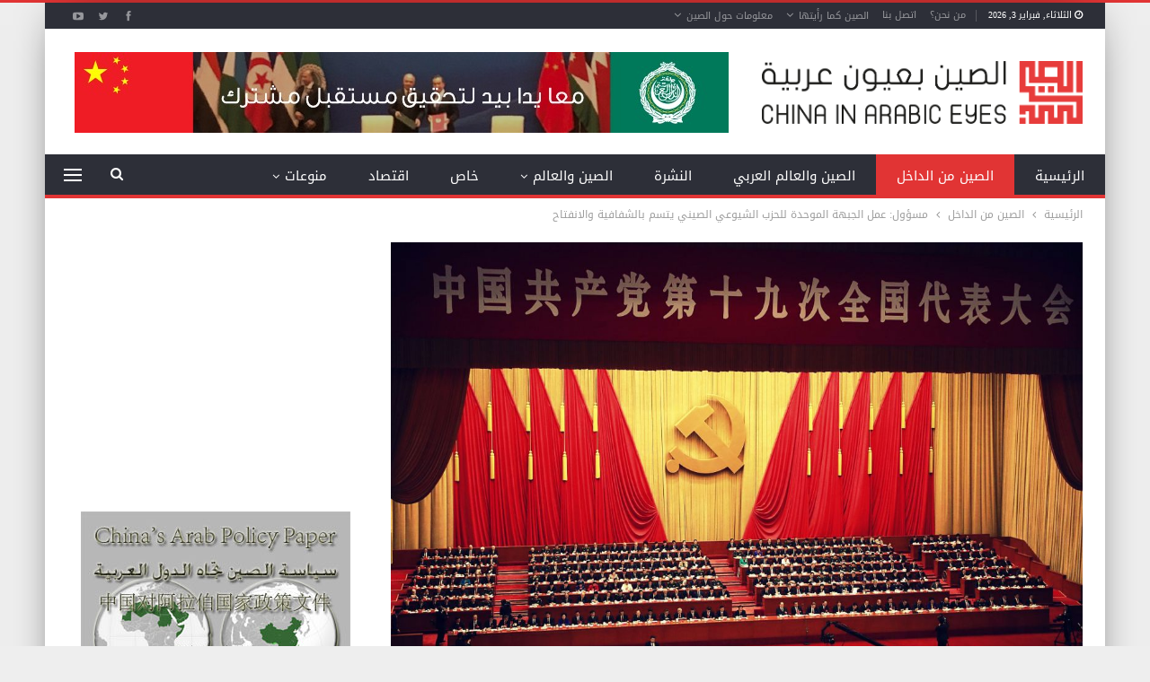

--- FILE ---
content_type: text/html; charset=UTF-8
request_url: https://www.chinainarabic.org/?p=62532
body_size: 94965
content:
	<!DOCTYPE html>
		<!--[if IE 8]>
	<html class="ie ie8" dir="rtl" lang="ar"> <![endif]-->
	<!--[if IE 9]>
	<html class="ie ie9" dir="rtl" lang="ar"> <![endif]-->
	<!--[if gt IE 9]><!-->
<html dir="rtl" lang="ar"> <!--<![endif]-->
	<head>
				<meta charset="UTF-8">
		<meta http-equiv="X-UA-Compatible" content="IE=edge">
		<meta name="viewport" content="width=device-width, initial-scale=1.0">
		<link rel="pingback" href="https://www.chinainarabic.org/xmlrpc.php"/>

		<meta name='robots' content='index, follow, max-image-preview:large, max-snippet:-1, max-video-preview:-1' />

	<!-- This site is optimized with the Yoast SEO Premium plugin v26.1 (Yoast SEO v26.8) - https://yoast.com/product/yoast-seo-premium-wordpress/ -->
	<title>مسؤول: عمل الجبهة الموحدة للحزب الشيوعي الصيني يتسم بالشفافية والانفتاح - موقع الصين بعيون عربية</title>
	<link rel="canonical" href="https://www.chinainarabic.org/?p=62532" />
	<meta property="og:locale" content="ar_AR" />
	<meta property="og:type" content="article" />
	<meta property="og:title" content="مسؤول: عمل الجبهة الموحدة للحزب الشيوعي الصيني يتسم بالشفافية والانفتاح" />
	<meta property="og:description" content="قال مسؤول بالحزب الشيوعي الصيني اليوم (الخميس) إن عمل الجبهة الموحدة للحزب يتم بطريقة شفافة ومنفتحة. وأدلى شيوي يو شنغ نائب رئيس دائرة عمل الجبهة الموحدة باللجنة المركزية للحزب، بهذه التصريحات خلال مؤتمر صحفي، رافضا ما يسمى &#8220;التسلل&#8221; الذي تدعيه بعض القوى المعادية للصين. وقال شيوي إن الجبهة الموحدة بقيادة الحزب، ملتزمة بتعزيز وحدة وتضامن [&hellip;]" />
	<meta property="og:url" content="https://www.chinainarabic.org/?p=62532" />
	<meta property="og:site_name" content="موقع الصين بعيون عربية" />
	<meta property="article:publisher" content="https://www.facebook.com/ChinaInArabEyes" />
	<meta property="article:published_time" content="2021-08-26T09:47:42+00:00" />
	<meta property="og:image" content="https://www.chinainarabic.org/wp-content/uploads/2021/08/0465e7fb5a6a5e5d56176a3bb8c179ff_XL.jpg" />
	<meta property="og:image:width" content="1120" />
	<meta property="og:image:height" content="747" />
	<meta property="og:image:type" content="image/jpeg" />
	<meta name="author" content="Ali Raya" />
	<meta name="twitter:card" content="summary_large_image" />
	<meta name="twitter:creator" content="@Chinainarabic" />
	<meta name="twitter:site" content="@Chinainarabic" />
	<meta name="twitter:label1" content="كُتب بواسطة" />
	<meta name="twitter:data1" content="Ali Raya" />
	<meta name="twitter:label2" content="وقت القراءة المُقدّر" />
	<meta name="twitter:data2" content="دقيقة واحدة" />
	<script type="application/ld+json" class="yoast-schema-graph">{"@context":"https://schema.org","@graph":[{"@type":"Article","@id":"https://www.chinainarabic.org/?p=62532#article","isPartOf":{"@id":"https://www.chinainarabic.org/?p=62532"},"author":{"name":"Ali Raya","@id":"https://www.chinainarabic.org/#/schema/person/fca422941c20409b669d71706f4a96dd"},"headline":"مسؤول: عمل الجبهة الموحدة للحزب الشيوعي الصيني يتسم بالشفافية والانفتاح","datePublished":"2021-08-26T09:47:42+00:00","mainEntityOfPage":{"@id":"https://www.chinainarabic.org/?p=62532"},"wordCount":0,"commentCount":0,"publisher":{"@id":"https://www.chinainarabic.org/#organization"},"image":{"@id":"https://www.chinainarabic.org/?p=62532#primaryimage"},"thumbnailUrl":"https://www.chinainarabic.org/wp-content/uploads/2021/08/0465e7fb5a6a5e5d56176a3bb8c179ff_XL.jpg","keywords":["الانفتاح","التبادلات الشعبية والثقافية","التسلل","الجبهة الموحدة للحزب","الحزب الشيوعي الصيني","الشفافية","الصين","الصين من الداخل","العالم","القوى المعادية للصين","تصريحات","تضامن","تعزيز الوحدة","شيوي يو شنغ","طريقة شفافة","طريقة منفتحة"],"articleSection":["الصين من الداخل"],"inLanguage":"ar","potentialAction":[{"@type":"CommentAction","name":"Comment","target":["https://www.chinainarabic.org/?p=62532#respond"]}]},{"@type":"WebPage","@id":"https://www.chinainarabic.org/?p=62532","url":"https://www.chinainarabic.org/?p=62532","name":"مسؤول: عمل الجبهة الموحدة للحزب الشيوعي الصيني يتسم بالشفافية والانفتاح - موقع الصين بعيون عربية","isPartOf":{"@id":"https://www.chinainarabic.org/#website"},"primaryImageOfPage":{"@id":"https://www.chinainarabic.org/?p=62532#primaryimage"},"image":{"@id":"https://www.chinainarabic.org/?p=62532#primaryimage"},"thumbnailUrl":"https://www.chinainarabic.org/wp-content/uploads/2021/08/0465e7fb5a6a5e5d56176a3bb8c179ff_XL.jpg","datePublished":"2021-08-26T09:47:42+00:00","breadcrumb":{"@id":"https://www.chinainarabic.org/?p=62532#breadcrumb"},"inLanguage":"ar","potentialAction":[{"@type":"ReadAction","target":["https://www.chinainarabic.org/?p=62532"]}]},{"@type":"ImageObject","inLanguage":"ar","@id":"https://www.chinainarabic.org/?p=62532#primaryimage","url":"https://www.chinainarabic.org/wp-content/uploads/2021/08/0465e7fb5a6a5e5d56176a3bb8c179ff_XL.jpg","contentUrl":"https://www.chinainarabic.org/wp-content/uploads/2021/08/0465e7fb5a6a5e5d56176a3bb8c179ff_XL.jpg","width":1120,"height":747},{"@type":"BreadcrumbList","@id":"https://www.chinainarabic.org/?p=62532#breadcrumb","itemListElement":[{"@type":"ListItem","position":1,"name":"Home","item":"https://www.chinainarabic.org/"},{"@type":"ListItem","position":2,"name":"مسؤول: عمل الجبهة الموحدة للحزب الشيوعي الصيني يتسم بالشفافية والانفتاح"}]},{"@type":"WebSite","@id":"https://www.chinainarabic.org/#website","url":"https://www.chinainarabic.org/","name":"موقع الصين بعيون عربية","description":"موقع متخصص بالشؤون الصينية","publisher":{"@id":"https://www.chinainarabic.org/#organization"},"potentialAction":[{"@type":"SearchAction","target":{"@type":"EntryPoint","urlTemplate":"https://www.chinainarabic.org/?s={search_term_string}"},"query-input":{"@type":"PropertyValueSpecification","valueRequired":true,"valueName":"search_term_string"}}],"inLanguage":"ar"},{"@type":"Organization","@id":"https://www.chinainarabic.org/#organization","name":"موقع الصين بعيون عربية","alternateName":"الصين بعيون عربية","url":"https://www.chinainarabic.org/","logo":{"@type":"ImageObject","inLanguage":"ar","@id":"https://www.chinainarabic.org/#/schema/logo/image/","url":"https://www.chinainarabic.org/wp-content/uploads/2023/07/logo-thumbnail-02-min.png","contentUrl":"https://www.chinainarabic.org/wp-content/uploads/2023/07/logo-thumbnail-02-min.png","width":8000,"height":4500,"caption":"موقع الصين بعيون عربية"},"image":{"@id":"https://www.chinainarabic.org/#/schema/logo/image/"},"sameAs":["https://www.facebook.com/ChinaInArabEyes","https://x.com/Chinainarabic"]},{"@type":"Person","@id":"https://www.chinainarabic.org/#/schema/person/fca422941c20409b669d71706f4a96dd","name":"Ali Raya","image":{"@type":"ImageObject","inLanguage":"ar","@id":"https://www.chinainarabic.org/#/schema/person/image/","url":"https://secure.gravatar.com/avatar/d32f94ce36d5275abca904264a8e2833eaf22365831509fd760f745bf88ef780?s=96&d=mm&r=g","contentUrl":"https://secure.gravatar.com/avatar/d32f94ce36d5275abca904264a8e2833eaf22365831509fd760f745bf88ef780?s=96&d=mm&r=g","caption":"Ali Raya"},"url":"https://www.chinainarabic.org/?author=1"}]}</script>
	<!-- / Yoast SEO Premium plugin. -->


<link rel='dns-prefetch' href='//fonts.googleapis.com' />
<link rel="alternate" type="application/rss+xml" title="موقع الصين بعيون عربية &laquo; الخلاصة" href="https://www.chinainarabic.org/?feed=rss2" />
<link rel="alternate" type="application/rss+xml" title="موقع الصين بعيون عربية &laquo; خلاصة التعليقات" href="https://www.chinainarabic.org/?feed=comments-rss2" />
<link rel="alternate" type="application/rss+xml" title="موقع الصين بعيون عربية &laquo; مسؤول: عمل الجبهة الموحدة للحزب الشيوعي الصيني يتسم بالشفافية والانفتاح خلاصة التعليقات" href="https://www.chinainarabic.org/?feed=rss2&#038;p=62532" />
<link rel="alternate" title="oEmbed (JSON)" type="application/json+oembed" href="https://www.chinainarabic.org/index.php?rest_route=%2Foembed%2F1.0%2Fembed&#038;url=https%3A%2F%2Fwww.chinainarabic.org%2F%3Fp%3D62532" />
<link rel="alternate" title="oEmbed (XML)" type="text/xml+oembed" href="https://www.chinainarabic.org/index.php?rest_route=%2Foembed%2F1.0%2Fembed&#038;url=https%3A%2F%2Fwww.chinainarabic.org%2F%3Fp%3D62532&#038;format=xml" />
<style id='wp-img-auto-sizes-contain-inline-css' type='text/css'>
img:is([sizes=auto i],[sizes^="auto," i]){contain-intrinsic-size:3000px 1500px}
/*# sourceURL=wp-img-auto-sizes-contain-inline-css */
</style>
<style id='wp-emoji-styles-inline-css' type='text/css'>

	img.wp-smiley, img.emoji {
		display: inline !important;
		border: none !important;
		box-shadow: none !important;
		height: 1em !important;
		width: 1em !important;
		margin: 0 0.07em !important;
		vertical-align: -0.1em !important;
		background: none !important;
		padding: 0 !important;
	}
/*# sourceURL=wp-emoji-styles-inline-css */
</style>
<style id='wp-block-library-inline-css' type='text/css'>
:root{--wp-block-synced-color:#7a00df;--wp-block-synced-color--rgb:122,0,223;--wp-bound-block-color:var(--wp-block-synced-color);--wp-editor-canvas-background:#ddd;--wp-admin-theme-color:#007cba;--wp-admin-theme-color--rgb:0,124,186;--wp-admin-theme-color-darker-10:#006ba1;--wp-admin-theme-color-darker-10--rgb:0,107,160.5;--wp-admin-theme-color-darker-20:#005a87;--wp-admin-theme-color-darker-20--rgb:0,90,135;--wp-admin-border-width-focus:2px}@media (min-resolution:192dpi){:root{--wp-admin-border-width-focus:1.5px}}.wp-element-button{cursor:pointer}:root .has-very-light-gray-background-color{background-color:#eee}:root .has-very-dark-gray-background-color{background-color:#313131}:root .has-very-light-gray-color{color:#eee}:root .has-very-dark-gray-color{color:#313131}:root .has-vivid-green-cyan-to-vivid-cyan-blue-gradient-background{background:linear-gradient(135deg,#00d084,#0693e3)}:root .has-purple-crush-gradient-background{background:linear-gradient(135deg,#34e2e4,#4721fb 50%,#ab1dfe)}:root .has-hazy-dawn-gradient-background{background:linear-gradient(135deg,#faaca8,#dad0ec)}:root .has-subdued-olive-gradient-background{background:linear-gradient(135deg,#fafae1,#67a671)}:root .has-atomic-cream-gradient-background{background:linear-gradient(135deg,#fdd79a,#004a59)}:root .has-nightshade-gradient-background{background:linear-gradient(135deg,#330968,#31cdcf)}:root .has-midnight-gradient-background{background:linear-gradient(135deg,#020381,#2874fc)}:root{--wp--preset--font-size--normal:16px;--wp--preset--font-size--huge:42px}.has-regular-font-size{font-size:1em}.has-larger-font-size{font-size:2.625em}.has-normal-font-size{font-size:var(--wp--preset--font-size--normal)}.has-huge-font-size{font-size:var(--wp--preset--font-size--huge)}.has-text-align-center{text-align:center}.has-text-align-left{text-align:left}.has-text-align-right{text-align:right}.has-fit-text{white-space:nowrap!important}#end-resizable-editor-section{display:none}.aligncenter{clear:both}.items-justified-left{justify-content:flex-start}.items-justified-center{justify-content:center}.items-justified-right{justify-content:flex-end}.items-justified-space-between{justify-content:space-between}.screen-reader-text{border:0;clip-path:inset(50%);height:1px;margin:-1px;overflow:hidden;padding:0;position:absolute;width:1px;word-wrap:normal!important}.screen-reader-text:focus{background-color:#ddd;clip-path:none;color:#444;display:block;font-size:1em;height:auto;left:5px;line-height:normal;padding:15px 23px 14px;text-decoration:none;top:5px;width:auto;z-index:100000}html :where(.has-border-color){border-style:solid}html :where([style*=border-top-color]){border-top-style:solid}html :where([style*=border-right-color]){border-right-style:solid}html :where([style*=border-bottom-color]){border-bottom-style:solid}html :where([style*=border-left-color]){border-left-style:solid}html :where([style*=border-width]){border-style:solid}html :where([style*=border-top-width]){border-top-style:solid}html :where([style*=border-right-width]){border-right-style:solid}html :where([style*=border-bottom-width]){border-bottom-style:solid}html :where([style*=border-left-width]){border-left-style:solid}html :where(img[class*=wp-image-]){height:auto;max-width:100%}:where(figure){margin:0 0 1em}html :where(.is-position-sticky){--wp-admin--admin-bar--position-offset:var(--wp-admin--admin-bar--height,0px)}@media screen and (max-width:600px){html :where(.is-position-sticky){--wp-admin--admin-bar--position-offset:0px}}

/*# sourceURL=wp-block-library-inline-css */
</style><style id='global-styles-inline-css' type='text/css'>
:root{--wp--preset--aspect-ratio--square: 1;--wp--preset--aspect-ratio--4-3: 4/3;--wp--preset--aspect-ratio--3-4: 3/4;--wp--preset--aspect-ratio--3-2: 3/2;--wp--preset--aspect-ratio--2-3: 2/3;--wp--preset--aspect-ratio--16-9: 16/9;--wp--preset--aspect-ratio--9-16: 9/16;--wp--preset--color--black: #000000;--wp--preset--color--cyan-bluish-gray: #abb8c3;--wp--preset--color--white: #ffffff;--wp--preset--color--pale-pink: #f78da7;--wp--preset--color--vivid-red: #cf2e2e;--wp--preset--color--luminous-vivid-orange: #ff6900;--wp--preset--color--luminous-vivid-amber: #fcb900;--wp--preset--color--light-green-cyan: #7bdcb5;--wp--preset--color--vivid-green-cyan: #00d084;--wp--preset--color--pale-cyan-blue: #8ed1fc;--wp--preset--color--vivid-cyan-blue: #0693e3;--wp--preset--color--vivid-purple: #9b51e0;--wp--preset--gradient--vivid-cyan-blue-to-vivid-purple: linear-gradient(135deg,rgb(6,147,227) 0%,rgb(155,81,224) 100%);--wp--preset--gradient--light-green-cyan-to-vivid-green-cyan: linear-gradient(135deg,rgb(122,220,180) 0%,rgb(0,208,130) 100%);--wp--preset--gradient--luminous-vivid-amber-to-luminous-vivid-orange: linear-gradient(135deg,rgb(252,185,0) 0%,rgb(255,105,0) 100%);--wp--preset--gradient--luminous-vivid-orange-to-vivid-red: linear-gradient(135deg,rgb(255,105,0) 0%,rgb(207,46,46) 100%);--wp--preset--gradient--very-light-gray-to-cyan-bluish-gray: linear-gradient(135deg,rgb(238,238,238) 0%,rgb(169,184,195) 100%);--wp--preset--gradient--cool-to-warm-spectrum: linear-gradient(135deg,rgb(74,234,220) 0%,rgb(151,120,209) 20%,rgb(207,42,186) 40%,rgb(238,44,130) 60%,rgb(251,105,98) 80%,rgb(254,248,76) 100%);--wp--preset--gradient--blush-light-purple: linear-gradient(135deg,rgb(255,206,236) 0%,rgb(152,150,240) 100%);--wp--preset--gradient--blush-bordeaux: linear-gradient(135deg,rgb(254,205,165) 0%,rgb(254,45,45) 50%,rgb(107,0,62) 100%);--wp--preset--gradient--luminous-dusk: linear-gradient(135deg,rgb(255,203,112) 0%,rgb(199,81,192) 50%,rgb(65,88,208) 100%);--wp--preset--gradient--pale-ocean: linear-gradient(135deg,rgb(255,245,203) 0%,rgb(182,227,212) 50%,rgb(51,167,181) 100%);--wp--preset--gradient--electric-grass: linear-gradient(135deg,rgb(202,248,128) 0%,rgb(113,206,126) 100%);--wp--preset--gradient--midnight: linear-gradient(135deg,rgb(2,3,129) 0%,rgb(40,116,252) 100%);--wp--preset--font-size--small: 13px;--wp--preset--font-size--medium: 20px;--wp--preset--font-size--large: 36px;--wp--preset--font-size--x-large: 42px;--wp--preset--spacing--20: 0.44rem;--wp--preset--spacing--30: 0.67rem;--wp--preset--spacing--40: 1rem;--wp--preset--spacing--50: 1.5rem;--wp--preset--spacing--60: 2.25rem;--wp--preset--spacing--70: 3.38rem;--wp--preset--spacing--80: 5.06rem;--wp--preset--shadow--natural: 6px 6px 9px rgba(0, 0, 0, 0.2);--wp--preset--shadow--deep: 12px 12px 50px rgba(0, 0, 0, 0.4);--wp--preset--shadow--sharp: 6px 6px 0px rgba(0, 0, 0, 0.2);--wp--preset--shadow--outlined: 6px 6px 0px -3px rgb(255, 255, 255), 6px 6px rgb(0, 0, 0);--wp--preset--shadow--crisp: 6px 6px 0px rgb(0, 0, 0);}:where(.is-layout-flex){gap: 0.5em;}:where(.is-layout-grid){gap: 0.5em;}body .is-layout-flex{display: flex;}.is-layout-flex{flex-wrap: wrap;align-items: center;}.is-layout-flex > :is(*, div){margin: 0;}body .is-layout-grid{display: grid;}.is-layout-grid > :is(*, div){margin: 0;}:where(.wp-block-columns.is-layout-flex){gap: 2em;}:where(.wp-block-columns.is-layout-grid){gap: 2em;}:where(.wp-block-post-template.is-layout-flex){gap: 1.25em;}:where(.wp-block-post-template.is-layout-grid){gap: 1.25em;}.has-black-color{color: var(--wp--preset--color--black) !important;}.has-cyan-bluish-gray-color{color: var(--wp--preset--color--cyan-bluish-gray) !important;}.has-white-color{color: var(--wp--preset--color--white) !important;}.has-pale-pink-color{color: var(--wp--preset--color--pale-pink) !important;}.has-vivid-red-color{color: var(--wp--preset--color--vivid-red) !important;}.has-luminous-vivid-orange-color{color: var(--wp--preset--color--luminous-vivid-orange) !important;}.has-luminous-vivid-amber-color{color: var(--wp--preset--color--luminous-vivid-amber) !important;}.has-light-green-cyan-color{color: var(--wp--preset--color--light-green-cyan) !important;}.has-vivid-green-cyan-color{color: var(--wp--preset--color--vivid-green-cyan) !important;}.has-pale-cyan-blue-color{color: var(--wp--preset--color--pale-cyan-blue) !important;}.has-vivid-cyan-blue-color{color: var(--wp--preset--color--vivid-cyan-blue) !important;}.has-vivid-purple-color{color: var(--wp--preset--color--vivid-purple) !important;}.has-black-background-color{background-color: var(--wp--preset--color--black) !important;}.has-cyan-bluish-gray-background-color{background-color: var(--wp--preset--color--cyan-bluish-gray) !important;}.has-white-background-color{background-color: var(--wp--preset--color--white) !important;}.has-pale-pink-background-color{background-color: var(--wp--preset--color--pale-pink) !important;}.has-vivid-red-background-color{background-color: var(--wp--preset--color--vivid-red) !important;}.has-luminous-vivid-orange-background-color{background-color: var(--wp--preset--color--luminous-vivid-orange) !important;}.has-luminous-vivid-amber-background-color{background-color: var(--wp--preset--color--luminous-vivid-amber) !important;}.has-light-green-cyan-background-color{background-color: var(--wp--preset--color--light-green-cyan) !important;}.has-vivid-green-cyan-background-color{background-color: var(--wp--preset--color--vivid-green-cyan) !important;}.has-pale-cyan-blue-background-color{background-color: var(--wp--preset--color--pale-cyan-blue) !important;}.has-vivid-cyan-blue-background-color{background-color: var(--wp--preset--color--vivid-cyan-blue) !important;}.has-vivid-purple-background-color{background-color: var(--wp--preset--color--vivid-purple) !important;}.has-black-border-color{border-color: var(--wp--preset--color--black) !important;}.has-cyan-bluish-gray-border-color{border-color: var(--wp--preset--color--cyan-bluish-gray) !important;}.has-white-border-color{border-color: var(--wp--preset--color--white) !important;}.has-pale-pink-border-color{border-color: var(--wp--preset--color--pale-pink) !important;}.has-vivid-red-border-color{border-color: var(--wp--preset--color--vivid-red) !important;}.has-luminous-vivid-orange-border-color{border-color: var(--wp--preset--color--luminous-vivid-orange) !important;}.has-luminous-vivid-amber-border-color{border-color: var(--wp--preset--color--luminous-vivid-amber) !important;}.has-light-green-cyan-border-color{border-color: var(--wp--preset--color--light-green-cyan) !important;}.has-vivid-green-cyan-border-color{border-color: var(--wp--preset--color--vivid-green-cyan) !important;}.has-pale-cyan-blue-border-color{border-color: var(--wp--preset--color--pale-cyan-blue) !important;}.has-vivid-cyan-blue-border-color{border-color: var(--wp--preset--color--vivid-cyan-blue) !important;}.has-vivid-purple-border-color{border-color: var(--wp--preset--color--vivid-purple) !important;}.has-vivid-cyan-blue-to-vivid-purple-gradient-background{background: var(--wp--preset--gradient--vivid-cyan-blue-to-vivid-purple) !important;}.has-light-green-cyan-to-vivid-green-cyan-gradient-background{background: var(--wp--preset--gradient--light-green-cyan-to-vivid-green-cyan) !important;}.has-luminous-vivid-amber-to-luminous-vivid-orange-gradient-background{background: var(--wp--preset--gradient--luminous-vivid-amber-to-luminous-vivid-orange) !important;}.has-luminous-vivid-orange-to-vivid-red-gradient-background{background: var(--wp--preset--gradient--luminous-vivid-orange-to-vivid-red) !important;}.has-very-light-gray-to-cyan-bluish-gray-gradient-background{background: var(--wp--preset--gradient--very-light-gray-to-cyan-bluish-gray) !important;}.has-cool-to-warm-spectrum-gradient-background{background: var(--wp--preset--gradient--cool-to-warm-spectrum) !important;}.has-blush-light-purple-gradient-background{background: var(--wp--preset--gradient--blush-light-purple) !important;}.has-blush-bordeaux-gradient-background{background: var(--wp--preset--gradient--blush-bordeaux) !important;}.has-luminous-dusk-gradient-background{background: var(--wp--preset--gradient--luminous-dusk) !important;}.has-pale-ocean-gradient-background{background: var(--wp--preset--gradient--pale-ocean) !important;}.has-electric-grass-gradient-background{background: var(--wp--preset--gradient--electric-grass) !important;}.has-midnight-gradient-background{background: var(--wp--preset--gradient--midnight) !important;}.has-small-font-size{font-size: var(--wp--preset--font-size--small) !important;}.has-medium-font-size{font-size: var(--wp--preset--font-size--medium) !important;}.has-large-font-size{font-size: var(--wp--preset--font-size--large) !important;}.has-x-large-font-size{font-size: var(--wp--preset--font-size--x-large) !important;}
/*# sourceURL=global-styles-inline-css */
</style>

<style id='classic-theme-styles-inline-css' type='text/css'>
/*! This file is auto-generated */
.wp-block-button__link{color:#fff;background-color:#32373c;border-radius:9999px;box-shadow:none;text-decoration:none;padding:calc(.667em + 2px) calc(1.333em + 2px);font-size:1.125em}.wp-block-file__button{background:#32373c;color:#fff;text-decoration:none}
/*# sourceURL=/wp-includes/css/classic-themes.min.css */
</style>
<link rel='stylesheet' id='contact-form-7-css' href='https://www.chinainarabic.org/wp-content/plugins/contact-form-7/includes/css/styles.css?ver=6.1.4' type='text/css' media='all' />
<link rel='stylesheet' id='contact-form-7-rtl-css' href='https://www.chinainarabic.org/wp-content/plugins/contact-form-7/includes/css/styles-rtl.css?ver=6.1.4' type='text/css' media='all' />
<link rel='stylesheet' id='better-framework-main-fonts-css' href='https://fonts.googleapis.com/css?family=Open+Sans:700%7CRoboto:500&#038;display=swap' type='text/css' media='all' />
<link rel='stylesheet' id='better-framework-font-1-css' href='//fonts.googleapis.com/earlyaccess/droidarabickufi.css' type='text/css' media='all' />
<script type="text/javascript" src="https://www.chinainarabic.org/wp-includes/js/jquery/jquery.min.js?ver=3.7.1" id="jquery-core-js"></script>
<script type="text/javascript" src="https://www.chinainarabic.org/wp-includes/js/jquery/jquery-migrate.min.js?ver=3.4.1" id="jquery-migrate-js"></script>
<script></script><link rel="https://api.w.org/" href="https://www.chinainarabic.org/index.php?rest_route=/" /><link rel="alternate" title="JSON" type="application/json" href="https://www.chinainarabic.org/index.php?rest_route=/wp/v2/posts/62532" /><meta name="facebook-domain-verification" content="q9lp56m9hpqh9rns9eo59m1xg310s6" />
			<link rel="shortcut icon" href="https://www.chinainarabic.org/wp-content/uploads/2023/07/Fav.png"><meta name="generator" content="Powered by WPBakery Page Builder - drag and drop page builder for WordPress."/>
<script type="application/ld+json">{
    "@context": "http://schema.org/",
    "@type": "Organization",
    "@id": "#organization",
    "logo": {
        "@type": "ImageObject",
        "url": "https://www.chinainarabic.org/wp-content/uploads/2023/07/LogoWeb.png"
    },
    "url": "https://www.chinainarabic.org/",
    "name": "\u0645\u0648\u0642\u0639 \u0627\u0644\u0635\u064a\u0646 \u0628\u0639\u064a\u0648\u0646 \u0639\u0631\u0628\u064a\u0629",
    "description": "\u0645\u0648\u0642\u0639 \u0645\u062a\u062e\u0635\u0635 \u0628\u0627\u0644\u0634\u0624\u0648\u0646 \u0627\u0644\u0635\u064a\u0646\u064a\u0629"
}</script>
<script type="application/ld+json">{
    "@context": "http://schema.org/",
    "@type": "WebSite",
    "name": "\u0645\u0648\u0642\u0639 \u0627\u0644\u0635\u064a\u0646 \u0628\u0639\u064a\u0648\u0646 \u0639\u0631\u0628\u064a\u0629",
    "alternateName": "\u0645\u0648\u0642\u0639 \u0645\u062a\u062e\u0635\u0635 \u0628\u0627\u0644\u0634\u0624\u0648\u0646 \u0627\u0644\u0635\u064a\u0646\u064a\u0629",
    "url": "https://www.chinainarabic.org/"
}</script>
<script type="application/ld+json">{
    "@context": "http://schema.org/",
    "@type": "BlogPosting",
    "headline": "\u0645\u0633\u0624\u0648\u0644: \u0639\u0645\u0644 \u0627\u0644\u062c\u0628\u0647\u0629 \u0627\u0644\u0645\u0648\u062d\u062f\u0629 \u0644\u0644\u062d\u0632\u0628 \u0627\u0644\u0634\u064a\u0648\u0639\u064a \u0627\u0644\u0635\u064a\u0646\u064a \u064a\u062a\u0633\u0645 \u0628\u0627\u0644\u0634\u0641\u0627\u0641\u064a\u0629 \u0648\u0627\u0644\u0627\u0646\u0641\u062a\u0627\u062d",
    "description": "\u0642\u0627\u0644 \u0645\u0633\u0624\u0648\u0644 \u0628\u0627\u0644\u062d\u0632\u0628 \u0627\u0644\u0634\u064a\u0648\u0639\u064a \u0627\u0644\u0635\u064a\u0646\u064a \u0627\u0644\u064a\u0648\u0645 (\u0627\u0644\u062e\u0645\u064a\u0633) \u0625\u0646 \u0639\u0645\u0644 \u0627\u0644\u062c\u0628\u0647\u0629 \u0627\u0644\u0645\u0648\u062d\u062f\u0629 \u0644\u0644\u062d\u0632\u0628 \u064a\u062a\u0645 \u0628\u0637\u0631\u064a\u0642\u0629 \u0634\u0641\u0627\u0641\u0629 \u0648\u0645\u0646\u0641\u062a\u062d\u0629.\u0648\u0623\u062f\u0644\u0649 \u0634\u064a\u0648\u064a \u064a\u0648 \u0634\u0646\u063a \u0646\u0627\u0626\u0628 \u0631\u0626\u064a\u0633 \u062f\u0627\u0626\u0631\u0629 \u0639\u0645\u0644 \u0627\u0644\u062c\u0628\u0647\u0629 \u0627\u0644\u0645\u0648\u062d\u062f\u0629 \u0628\u0627\u0644\u0644\u062c\u0646\u0629 \u0627\u0644\u0645\u0631\u0643\u0632\u064a\u0629 \u0644\u0644\u062d\u0632\u0628\u060c \u0628\u0647\u0630\u0647 \u0627\u0644\u062a\u0635\u0631\u064a\u062d\u0627\u062a \u062e\u0644\u0627\u0644 \u0645\u0624\u062a\u0645\u0631 \u0635\u062d\u0641\u064a\u060c \u0631\u0627\u0641\u0636\u0627 \u0645\u0627 \u064a\u0633\u0645\u0649 \"\u0627\u0644\u062a\u0633\u0644\u0644\" \u0627\u0644\u0630\u064a \u062a\u062f\u0639\u064a\u0647 \u0628\u0639\u0636 \u0627\u0644\u0642",
    "datePublished": "2021-08-26",
    "dateModified": "2021-08-26",
    "author": {
        "@type": "Person",
        "@id": "#person-AliRaya",
        "name": "Ali Raya"
    },
    "image": "https://www.chinainarabic.org/wp-content/uploads/2021/08/0465e7fb5a6a5e5d56176a3bb8c179ff_XL.jpg",
    "interactionStatistic": [
        {
            "@type": "InteractionCounter",
            "interactionType": "http://schema.org/CommentAction",
            "userInteractionCount": "0"
        }
    ],
    "publisher": {
        "@id": "#organization"
    },
    "mainEntityOfPage": "https://www.chinainarabic.org/?p=62532"
}</script>
<link rel='stylesheet' id='better-playlist' href='https://www.chinainarabic.org/wp-content/plugins/better-playlist/css/better-playlist-rtl.min.css' type='text/css' media='all' />
<link rel='stylesheet' id='bs-icons' href='https://www.chinainarabic.org/wp-content/themes/publisher/includes/libs/better-framework/assets/css/bs-icons.css' type='text/css' media='all' />
<link rel='stylesheet' id='better-social-counter' href='https://www.chinainarabic.org/wp-content/plugins/better-social-counter/css/style.min.css' type='text/css' media='all' />
<link rel='stylesheet' id='better-social-counter-rtl' href='https://www.chinainarabic.org/wp-content/plugins/better-social-counter/css/rtl.min.css' type='text/css' media='all' />
<link rel='stylesheet' id='better-weather' href='https://www.chinainarabic.org/wp-content/plugins/better-weather/css/bw-style.min.css' type='text/css' media='all' />
<link rel='stylesheet' id='bf-slick' href='https://www.chinainarabic.org/wp-content/themes/publisher/includes/libs/better-framework/assets/css/slick.min.css' type='text/css' media='all' />
<link rel='stylesheet' id='pretty-photo' href='https://www.chinainarabic.org/wp-content/themes/publisher/includes/libs/better-framework/assets/css/pretty-photo.min.css' type='text/css' media='all' />
<link rel='stylesheet' id='theme-libs' href='https://www.chinainarabic.org/wp-content/themes/publisher/css/theme-libs.min.css' type='text/css' media='all' />
<link rel='stylesheet' id='fontawesome' href='https://www.chinainarabic.org/wp-content/themes/publisher/includes/libs/better-framework/assets/css/font-awesome.min.css' type='text/css' media='all' />
<link rel='stylesheet' id='publisher' href='https://www.chinainarabic.org/wp-content/themes/publisher/style-7.11.0.min.css' type='text/css' media='all' />
<link rel='stylesheet' id='publisher-rtl' href='https://www.chinainarabic.org/wp-content/themes/publisher/rtl.min.css' type='text/css' media='all' />
<link rel='stylesheet' id='vc-rtl-grid' href='https://www.chinainarabic.org/wp-content/themes/publisher//css/vc-rtl-grid.min.css' type='text/css' media='all' />
<link rel='stylesheet' id='publisher-theme-daily-mag' href='https://www.chinainarabic.org/wp-content/themes/publisher/includes/styles/daily-mag/style.min.css' type='text/css' media='all' />
<link rel='stylesheet' id='7.11.0-1770113656' href='https://www.chinainarabic.org/wp-content/bs-booster-cache/e096707041858d2104480e46dc962b75.css' type='text/css' media='all' />
<link rel="icon" href="https://www.chinainarabic.org/wp-content/uploads/2023/07/cropped-Fav-32x32.png" sizes="32x32" />
<link rel="icon" href="https://www.chinainarabic.org/wp-content/uploads/2023/07/cropped-Fav-192x192.png" sizes="192x192" />
<link rel="apple-touch-icon" href="https://www.chinainarabic.org/wp-content/uploads/2023/07/cropped-Fav-180x180.png" />
<meta name="msapplication-TileImage" content="https://www.chinainarabic.org/wp-content/uploads/2023/07/cropped-Fav-270x270.png" />
<noscript><style> .wpb_animate_when_almost_visible { opacity: 1; }</style></noscript>	</head>

<body data-rsssl=1 class="rtl wp-singular post-template-default single single-post postid-62532 single-format-standard wp-theme-publisher bs-theme bs-publisher bs-publisher-daily-mag active-light-box active-top-line bs-vc-rtl-grid close-rh page-layout-2-col page-layout-2-col-right boxed main-menu-sticky-smart main-menu-full-width active-ajax-search single-prim-cat-9 single-cat-9  bs-show-ha bs-show-ha-a wpb-js-composer js-comp-ver-8.7.2 vc_responsive bs-ll-a" dir="rtl">
<div class="off-canvas-overlay"></div>
<div class="off-canvas-container right skin-white">
	<div class="off-canvas-inner">
		<span class="canvas-close"><i></i></span>
					<div class="off-canvas-header">
									<div class="logo">

						<a href="https://www.chinainarabic.org/">
							<img src="https://www.chinainarabic.org/wp-content/uploads/2023/07/LogoWeb.png"
							     alt="موقع الصين بعيون عربية">
						</a>
					</div>
									<div class="site-description">موقع متخصص بالشؤون الصينية</div>
			</div>
						<div class="off-canvas-search">
				<form role="search" method="get" action="https://www.chinainarabic.org">
					<input type="text" name="s" value=""
					       placeholder="بحث...">
					<i class="fa fa-search"></i>
				</form>
			</div>
						<div class="off-canvas-menu">
				<div class="off-canvas-menu-fallback"></div>
			</div>
						<div class="off_canvas_footer">
				<div class="off_canvas_footer-info entry-content">
					<p></p>
		<div  class="  better-studio-shortcode bsc-clearfix better-social-counter style-button colored in-4-col">
						<ul class="social-list bsc-clearfix"><li class="social-item facebook"><a href = "https://www.facebook.com/ChinaInArabEyes" target = "_blank" > <i class="item-icon bsfi-facebook" ></i><span class="item-title" > معجبين </span> </a> </li> <li class="social-item twitter"><a href = "https://twitter.com/Chinainarabic" target = "_blank" > <i class="item-icon bsfi-twitter" ></i><span class="item-title" > متابعين  </span> </a> </li> <li class="social-item youtube"><a href = "https://youtube.com/channel/UCz0x-qxm83lzLKREt3vgO4w" target = "_blank" > <i class="item-icon bsfi-youtube" ></i><span class="item-title" > متابعنا </span> </a> </li> 			</ul>
		</div>
						</div>
			</div>
				</div>
</div>
		<div class="main-wrap content-main-wrap">
			<header id="header" class="site-header header-style-2 full-width" itemscope="itemscope" itemtype="https://schema.org/WPHeader">

		<section class="topbar topbar-style-1 hidden-xs hidden-xs">
	<div class="content-wrap">
		<div class="container">
			<div class="topbar-inner clearfix">

									<div class="section-links">
								<div  class="  better-studio-shortcode bsc-clearfix better-social-counter style-button not-colored in-4-col">
						<ul class="social-list bsc-clearfix"><li class="social-item facebook"><a href = "https://www.facebook.com/ChinaInArabEyes" target = "_blank" > <i class="item-icon bsfi-facebook" ></i><span class="item-title" > معجبين </span> </a> </li> <li class="social-item twitter"><a href = "https://twitter.com/Chinainarabic" target = "_blank" > <i class="item-icon bsfi-twitter" ></i><span class="item-title" > متابعين  </span> </a> </li> <li class="social-item youtube"><a href = "https://youtube.com/channel/UCz0x-qxm83lzLKREt3vgO4w" target = "_blank" > <i class="item-icon bsfi-youtube" ></i><span class="item-title" > متابعنا </span> </a> </li> 			</ul>
		</div>
							</div>
				
				<div class="section-menu">
						<div id="menu-top" class="menu top-menu-wrapper" role="navigation" itemscope="itemscope" itemtype="https://schema.org/SiteNavigationElement">
		<nav class="top-menu-container">

			<ul id="top-navigation" class="top-menu menu clearfix bsm-pure">
									<li id="topbar-date" class="menu-item menu-item-date">
					<span
						class="topbar-date">الثلاثاء, فبراير 3, 2026</span>
					</li>
					<li id="menu-item-14947" class="menu-item menu-item-type-post_type menu-item-object-page better-anim-fade menu-item-14947"><a href="https://www.chinainarabic.org/?page_id=2">من نحن؟</a></li>
<li id="menu-item-36741" class="menu-item menu-item-type-post_type menu-item-object-page better-anim-fade menu-item-36741"><a href="https://www.chinainarabic.org/?page_id=36726">اتصل بنا</a></li>
<li id="menu-item-14924" class="menu-item menu-item-type-post_type menu-item-object-page menu-item-has-children better-anim-fade menu-item-14924"><a href="https://www.chinainarabic.org/?page_id=11580">الصين كما رأيتها</a>
<ul class="sub-menu">
	<li id="menu-item-14926" class="menu-item menu-item-type-post_type menu-item-object-page better-anim-fade menu-item-14926"><a href="https://www.chinainarabic.org/?page_id=11584">مشاهدات عن قرب: لا بد من الصين.. ولو طال السفر (الحلقة الأولى)</a></li>
	<li id="menu-item-14925" class="menu-item menu-item-type-post_type menu-item-object-page better-anim-fade menu-item-14925"><a href="https://www.chinainarabic.org/?page_id=11586">بكين.. المدينة التي لم تعد محرّمة (الحلقة الثانية)</a></li>
	<li id="menu-item-15116" class="menu-item menu-item-type-post_type menu-item-object-page better-anim-fade menu-item-15116"><a href="https://www.chinainarabic.org/?page_id=15098">المدينة المحرّمة.. أو قصر الإمبراطور (الحلقة الثالثة)</a></li>
	<li id="menu-item-16113" class="menu-item menu-item-type-post_type menu-item-object-page better-anim-fade menu-item-16113"><a href="https://www.chinainarabic.org/?page_id=16013">من لم يزر سور الصين (الحلقة الرابعة)</a></li>
	<li id="menu-item-16112" class="menu-item menu-item-type-post_type menu-item-object-page better-anim-fade menu-item-16112"><a href="https://www.chinainarabic.org/?page_id=16022">مسلمون… في الصين (الحلقة الخامسة)</a></li>
	<li id="menu-item-16107" class="menu-item menu-item-type-post_type menu-item-object-page better-anim-fade menu-item-16107"><a href="https://www.chinainarabic.org/?page_id=16032">تاريخ المسلمين.. في متاحف (الحلقة السادسة)</a></li>
	<li id="menu-item-16111" class="menu-item menu-item-type-post_type menu-item-object-page better-anim-fade menu-item-16111"><a href="https://www.chinainarabic.org/?page_id=16041">مسجد نيوجيه: حي على الصلاة (الحلقة السابعة)</a></li>
	<li id="menu-item-16109" class="menu-item menu-item-type-post_type menu-item-object-page better-anim-fade menu-item-16109"><a href="https://www.chinainarabic.org/?page_id=16051">في &#8220;سي آن&#8221;.. مهد الإسلام في الصين (الحلقة الثامنة)</a></li>
	<li id="menu-item-16104" class="menu-item menu-item-type-post_type menu-item-object-page better-anim-fade menu-item-16104"><a href="https://www.chinainarabic.org/?page_id=16060">&#8220;سوق الحميدية&#8221;.. في سي آن (الحلقة التاسعة)</a></li>
	<li id="menu-item-16110" class="menu-item menu-item-type-post_type menu-item-object-page better-anim-fade menu-item-16110"><a href="https://www.chinainarabic.org/?page_id=16073">كيف تكون المدرسة الإسلامية الصينية؟ (الحلقة العاشرة)</a></li>
	<li id="menu-item-16105" class="menu-item menu-item-type-post_type menu-item-object-page better-anim-fade menu-item-16105"><a href="https://www.chinainarabic.org/?page_id=16084">البرج ذو الطبقات السبع (الحلقة الحادية عشرة)</a></li>
	<li id="menu-item-16108" class="menu-item menu-item-type-post_type menu-item-object-page better-anim-fade menu-item-16108"><a href="https://www.chinainarabic.org/?page_id=16091">جنود على استعداد.. منذ ألفي سنة! (الحلقة الثانية عشرة)</a></li>
	<li id="menu-item-16106" class="menu-item menu-item-type-post_type menu-item-object-page better-anim-fade menu-item-16106"><a href="https://www.chinainarabic.org/?page_id=16098">القرية النموذجية.. نموذج الإصلاح (الحلقة الثالثة عشرة)</a></li>
</ul>
</li>
<li id="menu-item-14941" class="menu-item menu-item-type-post_type menu-item-object-page menu-item-has-children better-anim-fade menu-item-14941"><a href="https://www.chinainarabic.org/?page_id=375">معلومات حول الصين</a>
<ul class="sub-menu">
	<li id="menu-item-14942" class="menu-item menu-item-type-post_type menu-item-object-page better-anim-fade menu-item-14942"><a href="https://www.chinainarabic.org/?page_id=382">النظام السياسي في الصين</a></li>
	<li id="menu-item-14943" class="menu-item menu-item-type-post_type menu-item-object-page better-anim-fade menu-item-14943"><a href="https://www.chinainarabic.org/?page_id=386">الدستور</a></li>
</ul>
</li>
			</ul>

		</nav>
	</div>
				</div>
			</div>
		</div>
	</div>
</section>
		<div class="header-inner">
			<div class="content-wrap">
				<div class="container">
					<div class="row">
						<div class="row-height">
							<div class="logo-col col-xs-4">
								<div class="col-inside">
									<div id="site-branding" class="site-branding">
	<p  id="site-title" class="logo h1 img-logo">
	<a href="https://www.chinainarabic.org/" itemprop="url" rel="home">
					<img id="site-logo" src="https://www.chinainarabic.org/wp-content/uploads/2023/07/LogoWeb.png"
			     alt="الصين بعيون عربية"  data-bsrjs="https://www.chinainarabic.org/wp-content/uploads/2023/07/LogoWeb.png"  />

			<span class="site-title">الصين بعيون عربية - موقع متخصص بالشؤون الصينية</span>
				</a>
</p>
</div><!-- .site-branding -->
								</div>
							</div>
															<div class="sidebar-col col-xs-8">
									<div class="col-inside">
										<aside id="sidebar" class="sidebar" role="complementary" itemscope="itemscope" itemtype="https://schema.org/WPSideBar">
											<div class="igmwb igmwb-clearfix igmwb-pubadban igmwb-show-desktop igmwb-show-tablet-portrait igmwb-show-tablet-landscape igmwb-show-phone igmwb-loc-header_aside_logo igmwb-align-center igmwb-column-1"><div id="igmwb-60136-626826660" class="igmwb-container igmwb-type-image " itemscope="" itemtype="https://schema.org/WPAdBlock" data-adid="60136" data-type="image"><a itemprop="url" class="igmwb-link" href="https://www.chinainarabic.org/?p=78437" target="_blank" ><img class="igmwb-image" src="https://www.chinainarabic.org/wp-content/uploads/2022/12/Ads.jpeg" alt="القمة الصينية العربية" /></a></div></div>										</aside>
									</div>
								</div>
														</div>
					</div>
				</div>
			</div>
		</div>

		<div id="menu-main" class="menu main-menu-wrapper show-search-item show-off-canvas menu-actions-btn-width-2" role="navigation" itemscope="itemscope" itemtype="https://schema.org/SiteNavigationElement">
	<div class="main-menu-inner">
		<div class="content-wrap">
			<div class="container">

				<nav class="main-menu-container">
					<ul id="main-navigation" class="main-menu menu bsm-pure clearfix">
						<li id="menu-item-54938" class="menu-item menu-item-type-post_type menu-item-object-page menu-item-home better-anim-fade menu-item-54938"><a href="https://www.chinainarabic.org/">الرئيسية</a></li>
<li id="menu-item-21014" class="menu-item menu-item-type-taxonomy menu-item-object-category current-post-ancestor current-menu-parent current-post-parent menu-term-9 better-anim-fade menu-item-21014"><a href="https://www.chinainarabic.org/?cat=9">الصين من الداخل</a></li>
<li id="menu-item-21018" class="menu-item menu-item-type-taxonomy menu-item-object-category menu-term-5 better-anim-fade menu-item-21018"><a href="https://www.chinainarabic.org/?cat=5">الصين والعالم العربي</a></li>
<li id="menu-item-32237" class="menu-item menu-item-type-taxonomy menu-item-object-category menu-term-9170 better-anim-fade menu-item-32237"><a href="https://www.chinainarabic.org/?cat=9170">النشرة</a></li>
<li id="menu-item-21015" class="menu-item menu-item-type-taxonomy menu-item-object-category menu-item-has-children menu-term-1 better-anim-fade menu-item-21015"><a href="https://www.chinainarabic.org/?cat=1">الصين والعالم</a>
<ul class="sub-menu">
	<li id="menu-item-21016" class="menu-item menu-item-type-taxonomy menu-item-object-category menu-term-4 better-anim-fade menu-item-21016"><a href="https://www.chinainarabic.org/?cat=4">الصين والعالم الاسلامي</a></li>
	<li id="menu-item-21017" class="menu-item menu-item-type-taxonomy menu-item-object-category menu-term-3 better-anim-fade menu-item-21017"><a href="https://www.chinainarabic.org/?cat=3">الصين وامريكا</a></li>
</ul>
</li>
<li id="menu-item-21021" class="menu-item menu-item-type-taxonomy menu-item-object-category menu-term-5094 better-anim-fade menu-item-21021"><a href="https://www.chinainarabic.org/?cat=5094">خاص</a></li>
<li id="menu-item-21012" class="menu-item menu-item-type-taxonomy menu-item-object-category menu-term-8 better-anim-fade menu-item-21012"><a href="https://www.chinainarabic.org/?cat=8">اقتصاد</a></li>
<li id="menu-item-21026" class="menu-item menu-item-type-taxonomy menu-item-object-category menu-item-has-children menu-term-6 better-anim-fade menu-item-21026"><a href="https://www.chinainarabic.org/?cat=6">منوعات</a>
<ul class="sub-menu">
	<li id="menu-item-21023" class="menu-item menu-item-type-taxonomy menu-item-object-category menu-term-7 better-anim-fade menu-item-21023"><a href="https://www.chinainarabic.org/?cat=7">رياضة</a></li>
	<li id="menu-item-21025" class="menu-item menu-item-type-taxonomy menu-item-object-category menu-term-10 better-anim-fade menu-item-21025"><a href="https://www.chinainarabic.org/?cat=10">علوم وتكنولوجيا</a></li>
</ul>
</li>
					</ul><!-- #main-navigation -->
											<div class="menu-action-buttons width-2">
															<div class="off-canvas-menu-icon-container off-icon-right">
									<div class="off-canvas-menu-icon">
										<div class="off-canvas-menu-icon-el"></div>
									</div>
								</div>
																<div class="search-container close">
									<span class="search-handler"><i class="fa fa-search"></i></span>

									<div class="search-box clearfix">
										<form role="search" method="get" class="search-form clearfix" action="https://www.chinainarabic.org">
	<input type="search" class="search-field"
	       placeholder="بحث..."
	       value="" name="s"
	       title="البحث عن:"
	       autocomplete="off">
	<input type="submit" class="search-submit" value="بحث">
</form><!-- .search-form -->
									</div>
								</div>
														</div>
										</nav><!-- .main-menu-container -->

			</div>
		</div>
	</div>
</div><!-- .menu -->
	</header><!-- .header -->
	<div class="rh-header clearfix light deferred-block-exclude">
		<div class="rh-container clearfix">

			<div class="menu-container close">
				<span class="menu-handler"><span class="lines"></span></span>
			</div><!-- .menu-container -->

			<div class="logo-container rh-img-logo">
				<a href="https://www.chinainarabic.org/" itemprop="url" rel="home">
											<img src="https://www.chinainarabic.org/wp-content/uploads/2023/07/LogoWeb.png"
						     alt="موقع الصين بعيون عربية"  />				</a>
			</div><!-- .logo-container -->
		</div><!-- .rh-container -->
	</div><!-- .rh-header -->
<nav role="navigation" aria-label="Breadcrumbs" class="bf-breadcrumb clearfix bc-top-style"><div class="container bf-breadcrumb-container"><ul class="bf-breadcrumb-items" itemscope itemtype="http://schema.org/BreadcrumbList"><meta name="numberOfItems" content="3" /><meta name="itemListOrder" content="Ascending" /><li itemprop="itemListElement" itemscope itemtype="http://schema.org/ListItem" class="bf-breadcrumb-item bf-breadcrumb-begin"><a itemprop="item" href="https://www.chinainarabic.org" rel="home"><span itemprop="name">الرئيسية</span></a><meta itemprop="position" content="1" /></li><li itemprop="itemListElement" itemscope itemtype="http://schema.org/ListItem" class="bf-breadcrumb-item"><a itemprop="item" href="https://www.chinainarabic.org/?cat=9" ><span itemprop="name">الصين من الداخل</span></a><meta itemprop="position" content="2" /></li><li itemprop="itemListElement" itemscope itemtype="http://schema.org/ListItem" class="bf-breadcrumb-item bf-breadcrumb-end"><span itemprop="name">مسؤول: عمل الجبهة الموحدة للحزب الشيوعي الصيني يتسم بالشفافية والانفتاح</span><meta itemprop="item" content="https://www.chinainarabic.org/?p=62532"/><meta itemprop="position" content="3" /></li></ul></div></nav><div class="content-wrap">
		<main id="content" class="content-container">

		<div class="container layout-2-col layout-2-col-1 layout-right-sidebar layout-bc-before post-template-10">

			<div class="row main-section">
										<div class="col-sm-8 content-column">
							<div class="single-container">
																<article id="post-62532" class="post-62532 post type-post status-publish format-standard has-post-thumbnail  category-9 tag-11842 tag-15071 tag-15068 tag-15064 tag-572 tag-15072 tag-11 tag-7619 tag-403 tag-15069 tag-1075 tag-1932 tag-15070 tag-15067 tag-15065 tag-15066 single-post-content">
									<div class="single-featured"><a class="post-thumbnail open-lightbox" href="https://www.chinainarabic.org/wp-content/uploads/2021/08/0465e7fb5a6a5e5d56176a3bb8c179ff_XL.jpg"><img  width="1120" height="747" alt="" data-src="https://www.chinainarabic.org/wp-content/uploads/2021/08/0465e7fb5a6a5e5d56176a3bb8c179ff_XL.jpg">											</a>
											</div>
																		<div class="post-header-inner">
										<div class="post-header-title">
											<div class="term-badges floated"><span class="term-badge term-9"><a href="https://www.chinainarabic.org/?cat=9">الصين من الداخل</a></span></div>											<h1 class="single-post-title">
												<span class="post-title" itemprop="headline">مسؤول: عمل الجبهة الموحدة للحزب الشيوعي الصيني يتسم بالشفافية والانفتاح</span>
											</h1>
											<div class="post-meta single-post-meta">
				<span class="time"><time class="post-published updated"
			                         datetime="2021-08-26T04:47:42+03:00">بتاريخ <b>أغسطس 26, 2021</b></time></span>
			</div>
										</div>
									</div>
											<div class="post-share single-post-share top-share clearfix style-1">
			<div class="post-share-btn-group">
				<a href="https://www.chinainarabic.org/?p=62532#respond" class="post-share-btn post-share-btn-comments comments" title="ترك تعليق على: &quot;مسؤول: عمل الجبهة الموحدة للحزب الشيوعي الصيني يتسم بالشفافية والانفتاح&quot;"><i class="bf-icon fa fa-comments" aria-hidden="true"></i> <b class="number">0</b></a>			</div>
						<div class="share-handler-wrap ">
				<span class="share-handler post-share-btn rank-default">
					<i class="bf-icon  fa fa-share-alt"></i>						<b class="text">مشاركة</b>
										</span>
				<span class="social-item facebook"><a href="https://www.facebook.com/sharer.php?u=https%3A%2F%2Fwww.chinainarabic.org%2F%3Fp%3D62532" target="_blank" rel="nofollow noreferrer" class="bs-button-el" onclick="window.open(this.href, 'share-facebook','left=50,top=50,width=600,height=320,toolbar=0'); return false;"><span class="icon"><i class="bf-icon fa fa-facebook"></i></span></a></span><span class="social-item twitter"><a href="https://twitter.com/share?text=مسؤول: عمل الجبهة الموحدة للحزب الشيوعي الصيني يتسم بالشفافية والانفتاح @Chinainarabic&url=https%3A%2F%2Fwww.chinainarabic.org%2F%3Fp%3D62532" target="_blank" rel="nofollow noreferrer" class="bs-button-el" onclick="window.open(this.href, 'share-twitter','left=50,top=50,width=600,height=320,toolbar=0'); return false;"><span class="icon"><i class="bf-icon fa fa-twitter"></i></span></a></span><span class="social-item google_plus"><a href="https://plus.google.com/share?url=https%3A%2F%2Fwww.chinainarabic.org%2F%3Fp%3D62532" target="_blank" rel="nofollow noreferrer" class="bs-button-el" onclick="window.open(this.href, 'share-google_plus','left=50,top=50,width=600,height=320,toolbar=0'); return false;"><span class="icon"><i class="bf-icon fa fa-google"></i></span></a></span><span class="social-item reddit"><a href="https://reddit.com/submit?url=https%3A%2F%2Fwww.chinainarabic.org%2F%3Fp%3D62532&title=مسؤول: عمل الجبهة الموحدة للحزب الشيوعي الصيني يتسم بالشفافية والانفتاح" target="_blank" rel="nofollow noreferrer" class="bs-button-el" onclick="window.open(this.href, 'share-reddit','left=50,top=50,width=600,height=320,toolbar=0'); return false;"><span class="icon"><i class="bf-icon fa fa-reddit-alien"></i></span></a></span><span class="social-item whatsapp"><a href="whatsapp://send?text=مسؤول: عمل الجبهة الموحدة للحزب الشيوعي الصيني يتسم بالشفافية والانفتاح %0A%0A https%3A%2F%2Fwww.chinainarabic.org%2F%3Fp%3D62532" target="_blank" rel="nofollow noreferrer" class="bs-button-el" onclick="window.open(this.href, 'share-whatsapp','left=50,top=50,width=600,height=320,toolbar=0'); return false;"><span class="icon"><i class="bf-icon fa fa-whatsapp"></i></span></a></span><span class="social-item pinterest"><a href="https://pinterest.com/pin/create/button/?url=https%3A%2F%2Fwww.chinainarabic.org%2F%3Fp%3D62532&media=https://www.chinainarabic.org/wp-content/uploads/2021/08/0465e7fb5a6a5e5d56176a3bb8c179ff_XL.jpg&description=مسؤول: عمل الجبهة الموحدة للحزب الشيوعي الصيني يتسم بالشفافية والانفتاح" target="_blank" rel="nofollow noreferrer" class="bs-button-el" onclick="window.open(this.href, 'share-pinterest','left=50,top=50,width=600,height=320,toolbar=0'); return false;"><span class="icon"><i class="bf-icon fa fa-pinterest"></i></span></a></span><span class="social-item email"><a href="mailto:?subject=مسؤول: عمل الجبهة الموحدة للحزب الشيوعي الصيني يتسم بالشفافية والانفتاح&body=https%3A%2F%2Fwww.chinainarabic.org%2F%3Fp%3D62532" target="_blank" rel="nofollow noreferrer" class="bs-button-el" onclick="window.open(this.href, 'share-email','left=50,top=50,width=600,height=320,toolbar=0'); return false;"><span class="icon"><i class="bf-icon fa fa-envelope-open"></i></span></a></span></div>		</div>
											<div class="entry-content clearfix single-post-content">
										<div class="igmwb igmwb-clearfix igmwb-post-top igmwb-float-center igmwb-align-center igmwb-column-1"><div id="igmwb-68329-1777314915" class="igmwb-container igmwb-type-code " itemscope="" itemtype="https://schema.org/WPAdBlock" data-adid="68329" data-type="code"><div id="igmwb-68329-1777314915-place"></div><script src="//pagead2.googlesyndication.com/pagead/js/adsbygoogle.js"></script><script type="text/javascript">var betterads_screen_width = document.body.clientWidth;betterads_el = document.getElementById('igmwb-68329-1777314915');             if (betterads_el.getBoundingClientRect().width) {     betterads_el_width_raw = betterads_el_width = betterads_el.getBoundingClientRect().width;    } else {     betterads_el_width_raw = betterads_el_width = betterads_el.offsetWidth;    }        var size = ["125", "125"];    if ( betterads_el_width >= 728 )      betterads_el_width = ["728", "90"];    else if ( betterads_el_width >= 468 )     betterads_el_width = ["468", "60"];    else if ( betterads_el_width >= 336 )     betterads_el_width = ["336", "280"];    else if ( betterads_el_width >= 300 )     betterads_el_width = ["300", "250"];    else if ( betterads_el_width >= 250 )     betterads_el_width = ["250", "250"];    else if ( betterads_el_width >= 200 )     betterads_el_width = ["200", "200"];    else if ( betterads_el_width >= 180 )     betterads_el_width = ["180", "150"]; if ( betterads_screen_width >= 1140 ) { document.getElementById('igmwb-68329-1777314915-place').innerHTML = '<ins class="adsbygoogle" style="display:inline-block;width:' + betterads_el_width_raw + 'px"  data-ad-client="ca-pub-2176153881473020"  data-ad-slot="2980840848"  data-ad-layout="in-article"  data-ad-format="fluid"></ins>';         (adsbygoogle = window.adsbygoogle || []).push({});}else if ( betterads_screen_width >= 1019  && betterads_screen_width < 1140 ) { document.getElementById('igmwb-68329-1777314915-place').innerHTML = '<ins class="adsbygoogle" style="display:inline-block;width:' + betterads_el_width_raw + 'px"  data-ad-client="ca-pub-2176153881473020"  data-ad-slot="2980840848"  data-ad-layout="in-article"  data-ad-format="fluid"></ins>';         (adsbygoogle = window.adsbygoogle || []).push({});}else if ( betterads_screen_width >= 768  && betterads_screen_width < 1019 ) { document.getElementById('igmwb-68329-1777314915-place').innerHTML = '<ins class="adsbygoogle" style="display:inline-block;width:' + betterads_el_width_raw + 'px"  data-ad-client="ca-pub-2176153881473020"  data-ad-slot="2980840848"  data-ad-layout="in-article"  data-ad-format="fluid"></ins>';         (adsbygoogle = window.adsbygoogle || []).push({});}else if ( betterads_screen_width < 768 ) { document.getElementById('igmwb-68329-1777314915-place').innerHTML = '<ins class="adsbygoogle" style="display:inline-block;width:' + betterads_el_width_raw + 'px"  data-ad-client="ca-pub-2176153881473020"  data-ad-slot="2980840848"  data-ad-layout="in-article"  data-ad-format="fluid"></ins>';         (adsbygoogle = window.adsbygoogle || []).push({});}</script></div></div><p>قال مسؤول بالحزب الشيوعي الصيني اليوم (الخميس) إن عمل الجبهة الموحدة للحزب يتم بطريقة شفافة ومنفتحة.</p>
<p>وأدلى شيوي يو شنغ نائب رئيس دائرة عمل الجبهة الموحدة باللجنة المركزية للحزب، بهذه التصريحات خلال مؤتمر صحفي، رافضا ما يسمى &#8220;التسلل&#8221; الذي تدعيه بعض القوى المعادية للصين.</p>
<p>وقال شيوي إن الجبهة الموحدة بقيادة الحزب، ملتزمة بتعزيز وحدة وتضامن جميع الصينيين في الداخل والخارج لبناء دولة قوية ومزدهرة.</p>
<p>وأضاف: &#8220;إننا نقدر دور الصينيين المغتربين والطلاب الذين يدرسون في الخارج باعتبارهم جسرا يربط بين الصين وبقية العالم بهدف تعزيز التبادلات الشعبية والثقافية والعلاقات الجيدة بين الصين والدول في جميع أنحاء العالم&#8221;.</p>
<p>وخلال المؤتمر الصحفي الذي عُقد بشأن مطبوعة رئيسية بعنوان &#8220;الحزب الشيوعي الصيني: مهمته وإسهاماته&#8221;، أكد شيوي أن الصين لا تتدخل أبدا في الشؤون الداخلية للدول الأخرى، ولا تسعى أبدا إلى تصدير أيديولوجية أو نظام اجتماعي.</p>
									</div>
										<div class="entry-terms post-tags clearfix ">
		<span class="terms-label"><i class="fa fa-tags"></i></span>
		<a href="https://www.chinainarabic.org/?tag=%d8%a7%d9%84%d8%a7%d9%86%d9%81%d8%aa%d8%a7%d8%ad" rel="tag">الانفتاح</a><a href="https://www.chinainarabic.org/?tag=%d8%a7%d9%84%d8%aa%d8%a8%d8%a7%d8%af%d9%84%d8%a7%d8%aa-%d8%a7%d9%84%d8%b4%d8%b9%d8%a8%d9%8a%d8%a9-%d9%88%d8%a7%d9%84%d8%ab%d9%82%d8%a7%d9%81%d9%8a%d8%a9" rel="tag">التبادلات الشعبية والثقافية</a><a href="https://www.chinainarabic.org/?tag=%d8%a7%d9%84%d8%aa%d8%b3%d9%84%d9%84" rel="tag">التسلل</a><a href="https://www.chinainarabic.org/?tag=%d8%a7%d9%84%d8%ac%d8%a8%d9%87%d8%a9-%d8%a7%d9%84%d9%85%d9%88%d8%ad%d8%af%d8%a9-%d9%84%d9%84%d8%ad%d8%b2%d8%a8" rel="tag">الجبهة الموحدة للحزب</a><a href="https://www.chinainarabic.org/?tag=%d8%a7%d9%84%d8%ad%d8%b2%d8%a8-%d8%a7%d9%84%d8%b4%d9%8a%d9%88%d8%b9%d9%8a-%d8%a7%d9%84%d8%b5%d9%8a%d9%86%d9%8a" rel="tag">الحزب الشيوعي الصيني</a><a href="https://www.chinainarabic.org/?tag=%d8%a7%d9%84%d8%b4%d9%81%d8%a7%d9%81%d9%8a%d8%a9" rel="tag">الشفافية</a><a href="https://www.chinainarabic.org/?tag=%d8%a7%d9%84%d8%b5%d9%8a%d9%86" rel="tag">الصين</a><a href="https://www.chinainarabic.org/?tag=%d8%a7%d9%84%d8%b5%d9%8a%d9%86-%d9%85%d9%86-%d8%a7%d9%84%d8%af%d8%a7%d8%ae%d9%84" rel="tag">الصين من الداخل</a>	</div>
		<div class="post-share single-post-share bottom-share clearfix style-1">
			<div class="post-share-btn-group">
				<a href="https://www.chinainarabic.org/?p=62532#respond" class="post-share-btn post-share-btn-comments comments" title="ترك تعليق على: &quot;مسؤول: عمل الجبهة الموحدة للحزب الشيوعي الصيني يتسم بالشفافية والانفتاح&quot;"><i class="bf-icon fa fa-comments" aria-hidden="true"></i> <b class="number">0</b></a>			</div>
						<div class="share-handler-wrap ">
				<span class="share-handler post-share-btn rank-default">
					<i class="bf-icon  fa fa-share-alt"></i>						<b class="text">مشاركة</b>
										</span>
				<span class="social-item facebook has-title"><a href="https://www.facebook.com/sharer.php?u=https%3A%2F%2Fwww.chinainarabic.org%2F%3Fp%3D62532" target="_blank" rel="nofollow noreferrer" class="bs-button-el" onclick="window.open(this.href, 'share-facebook','left=50,top=50,width=600,height=320,toolbar=0'); return false;"><span class="icon"><i class="bf-icon fa fa-facebook"></i></span><span class="item-title">Facebook</span></a></span><span class="social-item twitter has-title"><a href="https://twitter.com/share?text=مسؤول: عمل الجبهة الموحدة للحزب الشيوعي الصيني يتسم بالشفافية والانفتاح @Chinainarabic&url=https%3A%2F%2Fwww.chinainarabic.org%2F%3Fp%3D62532" target="_blank" rel="nofollow noreferrer" class="bs-button-el" onclick="window.open(this.href, 'share-twitter','left=50,top=50,width=600,height=320,toolbar=0'); return false;"><span class="icon"><i class="bf-icon fa fa-twitter"></i></span><span class="item-title">Twitter</span></a></span><span class="social-item google_plus has-title"><a href="https://plus.google.com/share?url=https%3A%2F%2Fwww.chinainarabic.org%2F%3Fp%3D62532" target="_blank" rel="nofollow noreferrer" class="bs-button-el" onclick="window.open(this.href, 'share-google_plus','left=50,top=50,width=600,height=320,toolbar=0'); return false;"><span class="icon"><i class="bf-icon fa fa-google"></i></span><span class="item-title">Google+</span></a></span><span class="social-item reddit has-title"><a href="https://reddit.com/submit?url=https%3A%2F%2Fwww.chinainarabic.org%2F%3Fp%3D62532&title=مسؤول: عمل الجبهة الموحدة للحزب الشيوعي الصيني يتسم بالشفافية والانفتاح" target="_blank" rel="nofollow noreferrer" class="bs-button-el" onclick="window.open(this.href, 'share-reddit','left=50,top=50,width=600,height=320,toolbar=0'); return false;"><span class="icon"><i class="bf-icon fa fa-reddit-alien"></i></span><span class="item-title">ReddIt</span></a></span><span class="social-item whatsapp has-title"><a href="whatsapp://send?text=مسؤول: عمل الجبهة الموحدة للحزب الشيوعي الصيني يتسم بالشفافية والانفتاح %0A%0A https%3A%2F%2Fwww.chinainarabic.org%2F%3Fp%3D62532" target="_blank" rel="nofollow noreferrer" class="bs-button-el" onclick="window.open(this.href, 'share-whatsapp','left=50,top=50,width=600,height=320,toolbar=0'); return false;"><span class="icon"><i class="bf-icon fa fa-whatsapp"></i></span><span class="item-title">WhatsApp</span></a></span><span class="social-item pinterest has-title"><a href="https://pinterest.com/pin/create/button/?url=https%3A%2F%2Fwww.chinainarabic.org%2F%3Fp%3D62532&media=https://www.chinainarabic.org/wp-content/uploads/2021/08/0465e7fb5a6a5e5d56176a3bb8c179ff_XL.jpg&description=مسؤول: عمل الجبهة الموحدة للحزب الشيوعي الصيني يتسم بالشفافية والانفتاح" target="_blank" rel="nofollow noreferrer" class="bs-button-el" onclick="window.open(this.href, 'share-pinterest','left=50,top=50,width=600,height=320,toolbar=0'); return false;"><span class="icon"><i class="bf-icon fa fa-pinterest"></i></span><span class="item-title">Pinterest</span></a></span><span class="social-item email has-title"><a href="mailto:?subject=مسؤول: عمل الجبهة الموحدة للحزب الشيوعي الصيني يتسم بالشفافية والانفتاح&body=https%3A%2F%2Fwww.chinainarabic.org%2F%3Fp%3D62532" target="_blank" rel="nofollow noreferrer" class="bs-button-el" onclick="window.open(this.href, 'share-email','left=50,top=50,width=600,height=320,toolbar=0'); return false;"><span class="icon"><i class="bf-icon fa fa-envelope-open"></i></span><span class="item-title">البريد الإلكتروني</span></a></span></div>		</div>
										</article>
									<section class="next-prev-post clearfix">

					<div class="prev-post">
				<p class="pre-title heading-typo"><i
							class="fa fa-arrow-right"></i> الموضوع السابق				</p>
				<p class="title heading-typo"><a href="https://www.chinainarabic.org/?p=62528" rel="prev">غابة سايهانبا، ثمرة جهود نصف قرن من التشجير</a></p>
			</div>
		
					<div class="next-post">
				<p class="pre-title heading-typo">الموضوع التالي <i
							class="fa fa-arrow-left"></i></p>
				<p class="title heading-typo"><a href="https://www.chinainarabic.org/?p=62536" rel="next">مبعوث صيني يحث المجتمع الدولي على مواصلة دعم العملية السياسية في العراق</a></p>
			</div>
		
	</section>
							</div>
							<div class="post-related">

	<div class="section-heading sh-t4 sh-s6 multi-tab">

					<a href="#relatedposts_1822626991_1" class="main-link active"
			   data-toggle="tab">
				<span
						class="h-text related-posts-heading">قد يعجبك ايضا</span>
			</a>
			<a href="#relatedposts_1822626991_2" class="other-link" data-toggle="tab"
			   data-deferred-event="shown.bs.tab"
			   data-deferred-init="relatedposts_1822626991_2">
				<span
						class="h-text related-posts-heading">المزيد عن المؤلف</span>
			</a>
		
	</div>

		<div class="tab-content">
		<div class="tab-pane bs-tab-anim bs-tab-animated active"
		     id="relatedposts_1822626991_1">
			
					<div class="bs-pagination-wrapper main-term-none next_prev ">
			<div class="listing listing-thumbnail listing-tb-2 clearfix  scolumns-3 simple-grid include-last-mobile">
	<div  class="post-104264 type-post format-standard has-post-thumbnail   listing-item listing-item-thumbnail listing-item-tb-2 main-term-9">
<div class="item-inner clearfix">
			<div class="featured featured-type-featured-image">
			<div class="term-badges floated"><span class="term-badge term-9"><a href="https://www.chinainarabic.org/?cat=9">الصين من الداخل</a></span></div>			<a  title="القدرة المركبة للطاقة الجديدة والنظيفة في شانشي تتجاوز قدرة الطاقة المولدة من الفحم لأول مرة" data-src="https://www.chinainarabic.org/wp-content/uploads/2026/02/03-51-210x136.jpg" data-bs-srcset="{&quot;baseurl&quot;:&quot;https:\/\/www.chinainarabic.org\/wp-content\/uploads\/2026\/02\/&quot;,&quot;sizes&quot;:{&quot;86&quot;:&quot;03-51-86x64.jpg&quot;,&quot;210&quot;:&quot;03-51-210x136.jpg&quot;,&quot;279&quot;:&quot;03-51-279x220.jpg&quot;,&quot;357&quot;:&quot;03-51-357x210.jpg&quot;,&quot;750&quot;:&quot;03-51-750x430.jpg&quot;,&quot;800&quot;:&quot;03-51.jpg&quot;}}"					class="img-holder" href="https://www.chinainarabic.org/?p=104264"></a>
					</div>
	<p class="title">	<a class="post-url" href="https://www.chinainarabic.org/?p=104264" title="القدرة المركبة للطاقة الجديدة والنظيفة في شانشي تتجاوز قدرة الطاقة المولدة من الفحم لأول مرة">
			<span class="post-title">
				القدرة المركبة للطاقة الجديدة والنظيفة في شانشي تتجاوز قدرة الطاقة المولدة من الفحم&hellip;			</span>
	</a>
	</p></div>
</div >
<div  class="post-104246 type-post format-standard has-post-thumbnail   listing-item listing-item-thumbnail listing-item-tb-2 main-term-9">
<div class="item-inner clearfix">
			<div class="featured featured-type-featured-image">
			<div class="term-badges floated"><span class="term-badge term-9"><a href="https://www.chinainarabic.org/?cat=9">الصين من الداخل</a></span></div>			<a  title="خفر السواحل الصيني ينفذ 550 ألف طلعة بحرية لحماية الحقوق البحرية" data-src="https://www.chinainarabic.org/wp-content/uploads/2026/02/01-51-210x136.jpg" data-bs-srcset="{&quot;baseurl&quot;:&quot;https:\/\/www.chinainarabic.org\/wp-content\/uploads\/2026\/02\/&quot;,&quot;sizes&quot;:{&quot;86&quot;:&quot;01-51-86x64.jpg&quot;,&quot;210&quot;:&quot;01-51-210x136.jpg&quot;,&quot;279&quot;:&quot;01-51-279x220.jpg&quot;,&quot;357&quot;:&quot;01-51-357x210.jpg&quot;,&quot;750&quot;:&quot;01-51-750x430.jpg&quot;,&quot;800&quot;:&quot;01-51.jpg&quot;}}"					class="img-holder" href="https://www.chinainarabic.org/?p=104246"></a>
					</div>
	<p class="title">	<a class="post-url" href="https://www.chinainarabic.org/?p=104246" title="خفر السواحل الصيني ينفذ 550 ألف طلعة بحرية لحماية الحقوق البحرية">
			<span class="post-title">
				خفر السواحل الصيني ينفذ 550 ألف طلعة بحرية لحماية الحقوق البحرية			</span>
	</a>
	</p></div>
</div >
<div  class="post-104231 type-post format-standard has-post-thumbnail   listing-item listing-item-thumbnail listing-item-tb-2 main-term-9">
<div class="item-inner clearfix">
			<div class="featured featured-type-featured-image">
			<div class="term-badges floated"><span class="term-badge term-9"><a href="https://www.chinainarabic.org/?cat=9">الصين من الداخل</a></span></div>			<a  title="قطاع بناء السفن في الصين يحافظ على ريادته العالمية عام 2025" data-src="https://www.chinainarabic.org/wp-content/uploads/2026/02/01-11-210x136.jpg" data-bs-srcset="{&quot;baseurl&quot;:&quot;https:\/\/www.chinainarabic.org\/wp-content\/uploads\/2026\/02\/&quot;,&quot;sizes&quot;:{&quot;86&quot;:&quot;01-11-86x64.jpg&quot;,&quot;210&quot;:&quot;01-11-210x136.jpg&quot;,&quot;279&quot;:&quot;01-11-279x220.jpg&quot;,&quot;357&quot;:&quot;01-11-357x210.jpg&quot;,&quot;750&quot;:&quot;01-11-750x430.jpg&quot;,&quot;800&quot;:&quot;01-11.jpg&quot;}}"					class="img-holder" href="https://www.chinainarabic.org/?p=104231"></a>
					</div>
	<p class="title">	<a class="post-url" href="https://www.chinainarabic.org/?p=104231" title="قطاع بناء السفن في الصين يحافظ على ريادته العالمية عام 2025">
			<span class="post-title">
				قطاع بناء السفن في الصين يحافظ على ريادته العالمية عام 2025			</span>
	</a>
	</p></div>
</div >
<div  class="post-104222 type-post format-standard has-post-thumbnail   listing-item listing-item-thumbnail listing-item-tb-2 main-term-9">
<div class="item-inner clearfix">
			<div class="featured featured-type-featured-image">
			<div class="term-badges floated"><span class="term-badge term-9"><a href="https://www.chinainarabic.org/?cat=9">الصين من الداخل</a></span></div>			<a  title="جينان، شاندونغ: أعمدة الإنارة الذكية تتحوّل إلى منصات للطائرات المسيّرة" data-src="https://www.chinainarabic.org/wp-content/uploads/2026/01/30-51-210x136.jpeg" data-bs-srcset="{&quot;baseurl&quot;:&quot;https:\/\/www.chinainarabic.org\/wp-content\/uploads\/2026\/01\/&quot;,&quot;sizes&quot;:{&quot;86&quot;:&quot;30-51-86x64.jpeg&quot;,&quot;210&quot;:&quot;30-51-210x136.jpeg&quot;,&quot;279&quot;:&quot;30-51-279x220.jpeg&quot;,&quot;357&quot;:&quot;30-51-357x210.jpeg&quot;,&quot;750&quot;:&quot;30-51-750x430.jpeg&quot;,&quot;820&quot;:&quot;30-51.jpeg&quot;}}"					class="img-holder" href="https://www.chinainarabic.org/?p=104222"></a>
					</div>
	<p class="title">	<a class="post-url" href="https://www.chinainarabic.org/?p=104222" title="جينان، شاندونغ: أعمدة الإنارة الذكية تتحوّل إلى منصات للطائرات المسيّرة">
			<span class="post-title">
				جينان، شاندونغ: أعمدة الإنارة الذكية تتحوّل إلى منصات للطائرات المسيّرة			</span>
	</a>
	</p></div>
</div >
	</div>
	
	</div><div class="bs-pagination bs-ajax-pagination next_prev main-term-none clearfix">
			<script>var bs_ajax_paginate_652473009 = '{"query":{"paginate":"next_prev","count":4,"post_type":"post","posts_per_page":4,"post__not_in":[62532],"ignore_sticky_posts":1,"post_status":["publish","private"],"category__in":[9],"_layout":{"state":"1|1|0","page":"2-col-right"}},"type":"wp_query","view":"Publisher::fetch_related_posts","current_page":1,"ajax_url":"\/wp-admin\/admin-ajax.php","remove_duplicates":"0","paginate":"next_prev","_layout":{"state":"1|1|0","page":"2-col-right"},"_bs_pagin_token":"b08982f"}';</script>				<a class="btn-bs-pagination prev disabled" rel="prev" data-id="652473009"
				   title="السابق">
					<i class="fa fa-angle-right"
					   aria-hidden="true"></i> السابق				</a>
				<a  rel="next" class="btn-bs-pagination next"
				   data-id="652473009" title="التالي">
					التالي <i
							class="fa fa-angle-left" aria-hidden="true"></i>
				</a>
				</div>
		</div>

		<div class="tab-pane bs-tab-anim bs-tab-animated bs-deferred-container"
		     id="relatedposts_1822626991_2">
					<div class="bs-pagination-wrapper main-term-none next_prev ">
				<div class="bs-deferred-load-wrapper" id="bsd_relatedposts_1822626991_2">
			<script>var bs_deferred_loading_bsd_relatedposts_1822626991_2 = '{"query":{"paginate":"next_prev","count":4,"author":1,"post_type":"post","_layout":{"state":"1|1|0","page":"2-col-right"}},"type":"wp_query","view":"Publisher::fetch_other_related_posts","current_page":1,"ajax_url":"\/wp-admin\/admin-ajax.php","remove_duplicates":"0","paginate":"next_prev","_layout":{"state":"1|1|0","page":"2-col-right"},"_bs_pagin_token":"af25e16"}';</script>
		</div>
		
	</div>		</div>
	</div>
</div>
<section id="comments-template-62532" class="comments-template">
	
	
		<div id="respond" class="comment-respond">
		<div id="reply-title" class="comment-reply-title"><div class="section-heading sh-t4 sh-s6" ><span class="h-text">اترك رد</span></div> <small><a rel="nofollow" id="cancel-comment-reply-link" href="/?p=62532#respond" style="display:none;">إلغاء الرد</a></small></div><form action="https://www.chinainarabic.org/wp-comments-post.php" method="post" id="commentform" class="comment-form"><div class="note-before"><p>لن يتم نشر عنوان بريدك الإلكتروني.</p>
</div><p class="comment-wrap"><textarea name="comment" class="comment" id="comment" cols="45" rows="10" aria-required="true" placeholder="تعليقك"></textarea></p><p class="author-wrap"><input name="author" class="author" id="author" type="text" value="" size="45"  aria-required="true" placeholder="اسمك *" /></p>
<p class="email-wrap"><input name="email" class="email" id="email" type="text" value="" size="45"  aria-required="true" placeholder="بريدك الالكتروني *" /></p>
<p class="url-wrap"><input name="url" class="url" id="url" type="text" value="" size="45" placeholder="موقع الويب الخاص بك" /></p>
<p class="comment-form-cookies-consent"><input id="wp-comment-cookies-consent" name="wp-comment-cookies-consent" type="checkbox" value="yes" /><label for="wp-comment-cookies-consent">Save my name, email, and website in this browser for the next time I comment.</label></p>
<p class="form-submit"><input name="submit" type="submit" id="comment-submit" class="comment-submit" value="أضف تعليقا" /> <input type='hidden' name='comment_post_ID' value='62532' id='comment_post_ID' />
<input type='hidden' name='comment_parent' id='comment_parent' value='0' />
</p><p style="display: none;"><input type="hidden" id="akismet_comment_nonce" name="akismet_comment_nonce" value="83996798fa" /></p><p style="display: none !important;" class="akismet-fields-container" data-prefix="ak_"><label>&#916;<textarea name="ak_hp_textarea" cols="45" rows="8" maxlength="100"></textarea></label><input type="hidden" id="ak_js_1" name="ak_js" value="203"/><script>document.getElementById( "ak_js_1" ).setAttribute( "value", ( new Date() ).getTime() );</script></p></form>	</div><!-- #respond -->
	</section>
						</div><!-- .content-column -->
												<div class="col-sm-4 sidebar-column sidebar-column-primary">
							<aside id="sidebar-primary-sidebar" class="sidebar" role="complementary" aria-label="Primary Sidebar Sidebar" itemscope="itemscope" itemtype="https://schema.org/WPSideBar">
	<div id="igmwb-2" class=" h-ni w-nt primary-sidebar-widget widget widget_igmwb"><div class="igmwb igmwb-clearfix  igmwb-align-center igmwb-column-1"><div id="igmwb-68330-678895954" class="igmwb-container igmwb-type-code " itemscope="" itemtype="https://schema.org/WPAdBlock" data-adid="68330" data-type="code"><div id="igmwb-68330-678895954-place"></div><script type="text/javascript">var betterads_screen_width = document.body.clientWidth;betterads_el = document.getElementById('igmwb-68330-678895954');             if (betterads_el.getBoundingClientRect().width) {     betterads_el_width_raw = betterads_el_width = betterads_el.getBoundingClientRect().width;    } else {     betterads_el_width_raw = betterads_el_width = betterads_el.offsetWidth;    }        var size = ["125", "125"];    if ( betterads_el_width >= 728 )      betterads_el_width = ["728", "90"];    else if ( betterads_el_width >= 468 )     betterads_el_width = ["468", "60"];    else if ( betterads_el_width >= 336 )     betterads_el_width = ["336", "280"];    else if ( betterads_el_width >= 300 )     betterads_el_width = ["300", "250"];    else if ( betterads_el_width >= 250 )     betterads_el_width = ["250", "250"];    else if ( betterads_el_width >= 200 )     betterads_el_width = ["200", "200"];    else if ( betterads_el_width >= 180 )     betterads_el_width = ["180", "150"]; if ( betterads_screen_width >= 1140 ) { document.getElementById('igmwb-68330-678895954-place').innerHTML = '<ins class="adsbygoogle" style="display:block;"  data-ad-client="ca-pub-2176153881473020"  data-ad-slot="7059686651"  data-full-width-responsive="true"  data-ad-format="auto" ></ins>';         (adsbygoogle = window.adsbygoogle || []).push({});}else if ( betterads_screen_width >= 1019  && betterads_screen_width < 1140 ) { document.getElementById('igmwb-68330-678895954-place').innerHTML = '<ins class="adsbygoogle" style="display:block;"  data-ad-client="ca-pub-2176153881473020"  data-ad-slot="7059686651"  data-full-width-responsive="true"  data-ad-format="auto" ></ins>';         (adsbygoogle = window.adsbygoogle || []).push({});}else if ( betterads_screen_width >= 768  && betterads_screen_width < 1019 ) { document.getElementById('igmwb-68330-678895954-place').innerHTML = '<ins class="adsbygoogle" style="display:block;"  data-ad-client="ca-pub-2176153881473020"  data-ad-slot="7059686651"  data-full-width-responsive="true"  data-ad-format="auto" ></ins>';         (adsbygoogle = window.adsbygoogle || []).push({});}else if ( betterads_screen_width < 768 ) { document.getElementById('igmwb-68330-678895954-place').innerHTML = '<ins class="adsbygoogle" style="display:block;"  data-ad-client="ca-pub-2176153881473020"  data-ad-slot="7059686651"  data-full-width-responsive="true"  data-ad-format="auto" ></ins>';         (adsbygoogle = window.adsbygoogle || []).push({});}</script></div></div></div><div id="text-33" class=" h-ni w-nt primary-sidebar-widget widget widget_text">			<div class="textwidget"><p style="text-align: center;"><a href="https://www.chinainarabic.org/?tag=%D9%88%D8%AB%D9%8A%D9%82%D8%A9-%D8%A7%D9%84%D8%B5%D9%8A%D9%86-%D9%88%D8%A7%D9%84%D8%B9%D8%B1%D8%A8"><img class="aligncenter size-full wp-image-21924" src="https://www.chinainarabic.org/wp-content/uploads/2016/01/china-arabs-ad.jpg" alt="china-arabs-ad" width="300" height="210" /></a></p></div>
		</div><div id="text-26" class=" h-ni w-t primary-sidebar-widget widget widget_text"><div class="section-heading sh-t4 sh-s6"><span class="h-text">بحر الصين الجنوبي.. صيني</span></div>			<div class="textwidget"><a href="https://www.chinainarabic.org/?tag=%D8%A8%D8%AD%D8%B1-%D8%A7%D9%84%D8%B5%D9%8A%D9%86-%D8%A7%D9%84%D8%AC%D9%86%D9%88%D8%A8%D9%8A"><img class="size-full wp-image-25537 aligncenter" src="https://www.chinainarabic.org/wp-content/uploads/2016/06/china-south-sea-ad.jpg" alt="china-south-sea-ad" width="300" height="200" /></a></div>
		</div><div id="linkcat-2" class=" h-ni w-nt primary-sidebar-widget widget widget_links"><div class="section-heading sh-t4 sh-s6"><span class="h-text">روابط</span></div>
	<ul class='xoxo blogroll'>
<li><a href="http://arabic.cri.cn" title="راديو الصين بالعربية" target="_blank">إذاعة الصين الدولية ـ القسم العربي</a></li>
<li><a href="http://www.chinatoday.com.cn/Arabic/index.htm" title="الصين اليوم" target="_blank">الصين اليوم</a></li>
<li><a href="http://arabic.cntv.cn" title="تلفزيون الصين بالعربية" target="_blank">تلفزيون الصين بالعربية</a></li>
<li><a href="http://arabic.china.org.cn" title="شبكة الصين" target="_blank">شبكة الصين</a></li>
<li><a href="http://arabic.people.com.cn" title="صحيفة الشعب الصينية" target="_blank">صحيفة الشعب الصينية</a></li>

	</ul>
</div>
</aside>
						</div><!-- .primary-sidebar-column -->
									</div><!-- .main-section -->
		</div><!-- .layout-2-col -->

	</main><!-- main -->

	</div><!-- .content-wrap -->
	<footer id="site-footer" class="site-footer full-width">
		<div class="footer-widgets light-text">
	<div class="content-wrap">
		<div class="container">
			<div class="row">
										<div class="col-sm-3">
							<aside id="sidebar-footer-1" class="sidebar" role="complementary" aria-label="Footer - Column 1 Sidebar" itemscope="itemscope" itemtype="https://schema.org/WPSideBar">
															</aside>
						</div>
						<div class="col-sm-3">
							<aside id="sidebar-footer-2" class="sidebar" role="complementary" aria-label="Footer - Column 2 Sidebar" itemscope="itemscope" itemtype="https://schema.org/WPSideBar">
								<div id="text-25" class=" h-ni w-nt footer-widget footer-column-2 widget widget_text">			<div class="textwidget"><script>
  (function(i,s,o,g,r,a,m){i['GoogleAnalyticsObject']=r;i[r]=i[r]||function(){
  (i[r].q=i[r].q||[]).push(arguments)},i[r].l=1*new Date();a=s.createElement(o),
  m=s.getElementsByTagName(o)[0];a.async=1;a.src=g;m.parentNode.insertBefore(a,m)
  })(window,document,'script','//www.google-analytics.com/analytics.js','ga');

  ga('create', 'UA-46686688-1', 'chinainarabic.org');
  ga('send', 'pageview');

</script></div>
		</div>							</aside>
						</div>
						<div class="col-sm-3">
							<aside id="sidebar-footer-3" class="sidebar" role="complementary" aria-label="Footer - Column 3 Sidebar" itemscope="itemscope" itemtype="https://schema.org/WPSideBar">
															</aside>
						</div>
						<div class="col-sm-3">
							<aside id="sidebar-footer-4" class="sidebar" role="complementary" aria-label="Footer - Column 4 Sidebar" itemscope="itemscope" itemtype="https://schema.org/WPSideBar">
															</aside>
						</div>
									</div>
		</div>
	</div>
</div>
		<div class="copy-footer">
			<div class="content-wrap">
				<div class="container">
										<div class="row footer-copy-row">
						<div class="copy-1 col-lg-6 col-md-6 col-sm-6 col-xs-12">
							جميع الحقوق محفوظة © 2026 - موقع الصين بعيون عربية.						</div>
						<div class="copy-2 col-lg-6 col-md-6 col-sm-6 col-xs-12">
							تصميم: <a href="http://www.alrayaco.com"> الراية </a>						</div>
					</div>
				</div>
			</div>
		</div>
	</footer><!-- .footer -->
		</div><!-- .main-wrap -->
			<span class="back-top"><i class="fa fa-arrow-up"></i></span>

<!-- Global site tag (gtag.js) - Google Analytics -->
<script async src="https://www.googletagmanager.com/gtag/js?id=UA-46686688-1"></script>
<script>
  window.dataLayer = window.dataLayer || [];
  function gtag(){dataLayer.push(arguments);}
  gtag('js', new Date());

  gtag('config', 'UA-46686688-1');
</script>

<meta name="facebook-domain-verification" content="q9lp56m9hpqh9rns9eo59m1xg310s6" />
<script type="text/javascript" id="publisher-theme-pagination-js-extra">
/* <![CDATA[ */
var bs_pagination_loc = {"loading":"\u003Cdiv class=\"bs-loading\"\u003E\u003Cdiv\u003E\u003C/div\u003E\u003Cdiv\u003E\u003C/div\u003E\u003Cdiv\u003E\u003C/div\u003E\u003Cdiv\u003E\u003C/div\u003E\u003Cdiv\u003E\u003C/div\u003E\u003Cdiv\u003E\u003C/div\u003E\u003Cdiv\u003E\u003C/div\u003E\u003Cdiv\u003E\u003C/div\u003E\u003Cdiv\u003E\u003C/div\u003E\u003C/div\u003E"};
//# sourceURL=publisher-theme-pagination-js-extra
/* ]]> */
</script>
<script type="text/javascript" id="publisher-js-extra">
/* <![CDATA[ */
var publisher_theme_global_loc = {"page":{"boxed":"boxed"},"header":{"style":"style-2","boxed":"full-width"},"ajax_url":"https://www.chinainarabic.org/wp-admin/admin-ajax.php","loading":"\u003Cdiv class=\"bs-loading\"\u003E\u003Cdiv\u003E\u003C/div\u003E\u003Cdiv\u003E\u003C/div\u003E\u003Cdiv\u003E\u003C/div\u003E\u003Cdiv\u003E\u003C/div\u003E\u003Cdiv\u003E\u003C/div\u003E\u003Cdiv\u003E\u003C/div\u003E\u003Cdiv\u003E\u003C/div\u003E\u003Cdiv\u003E\u003C/div\u003E\u003Cdiv\u003E\u003C/div\u003E\u003C/div\u003E","translations":{"tabs_all":"\u0627\u0644\u0643\u0644","tabs_more":"\u0627\u0644\u0645\u0632\u064a\u062f","lightbox_expand":"\u062a\u0643\u0628\u064a\u0631 \u0627\u0644\u0635\u0648\u0631\u0629","lightbox_close":"\u0625\u063a\u0644\u0627\u0642"},"lightbox":{"not_classes":""},"main_menu":{"more_menu":"enable"},"top_menu":{"more_menu":"enable"},"skyscraper":{"sticky_gap":30,"sticky":true,"position":""},"share":{"more":true},"refresh_googletagads":"1","get_locale":"ar","notification":{"subscribe_msg":"By clicking the subscribe button you will never miss the new articles!","subscribed_msg":"You're subscribed to notifications","subscribe_btn":"Subscribe","subscribed_btn":"Unsubscribe"}};
var publisher_theme_ajax_search_loc = {"ajax_url":"https://www.chinainarabic.org/wp-admin/admin-ajax.php","previewMarkup":"\u003Cdiv class=\"ajax-search-results-wrapper ajax-search-no-product ajax-search-fullwidth\"\u003E\n\t\u003Cdiv class=\"ajax-search-results\"\u003E\n\t\t\u003Cdiv class=\"ajax-ajax-posts-list\"\u003E\n\t\t\t\u003Cdiv class=\"clean-title heading-typo\"\u003E\n\t\t\t\t\u003Cspan\u003E\u0627\u0644\u0645\u0634\u0627\u0631\u0643\u0627\u062a\u003C/span\u003E\n\t\t\t\u003C/div\u003E\n\t\t\t\u003Cdiv class=\"posts-lists\" data-section-name=\"posts\"\u003E\u003C/div\u003E\n\t\t\u003C/div\u003E\n\t\t\u003Cdiv class=\"ajax-taxonomy-list\"\u003E\n\t\t\t\u003Cdiv class=\"ajax-categories-columns\"\u003E\n\t\t\t\t\u003Cdiv class=\"clean-title heading-typo\"\u003E\n\t\t\t\t\t\u003Cspan\u003E\u0627\u0644\u062a\u0635\u0646\u064a\u0641\u0627\u062a\u003C/span\u003E\n\t\t\t\t\u003C/div\u003E\n\t\t\t\t\u003Cdiv class=\"posts-lists\" data-section-name=\"categories\"\u003E\u003C/div\u003E\n\t\t\t\u003C/div\u003E\n\t\t\t\u003Cdiv class=\"ajax-tags-columns\"\u003E\n\t\t\t\t\u003Cdiv class=\"clean-title heading-typo\"\u003E\n\t\t\t\t\t\u003Cspan\u003E\u0627\u0644\u0648\u0633\u0648\u0645\u003C/span\u003E\n\t\t\t\t\u003C/div\u003E\n\t\t\t\t\u003Cdiv class=\"posts-lists\" data-section-name=\"tags\"\u003E\u003C/div\u003E\n\t\t\t\u003C/div\u003E\n\t\t\u003C/div\u003E\n\t\u003C/div\u003E\n\u003C/div\u003E","full_width":"1"};
//# sourceURL=publisher-js-extra
/* ]]> */
</script>
		<div class="rh-cover noscroll gr-5 no-login-icon" >
			<span class="rh-close"></span>
			<div class="rh-panel rh-pm">
				<div class="rh-p-h">
									</div>

				<div class="rh-p-b">
										<div class="rh-c-m clearfix"></div>

											<form role="search" method="get" class="search-form" action="https://www.chinainarabic.org">
							<input type="search" class="search-field"
							       placeholder="بحث..."
							       value="" name="s"
							       title="البحث عن:"
							       autocomplete="off">
							<input type="submit" class="search-submit" value="">
						</form>
										</div>
			</div>
					</div>
		<script type="text/javascript" src="https://www.chinainarabic.org/wp-includes/js/dist/hooks.min.js?ver=dd5603f07f9220ed27f1" id="wp-hooks-js"></script>
<script type="text/javascript" src="https://www.chinainarabic.org/wp-includes/js/dist/i18n.min.js?ver=c26c3dc7bed366793375" id="wp-i18n-js"></script>
<script type="text/javascript" id="wp-i18n-js-after">
/* <![CDATA[ */
wp.i18n.setLocaleData( { 'text direction\u0004ltr': [ 'rtl' ] } );
//# sourceURL=wp-i18n-js-after
/* ]]> */
</script>
<script type="text/javascript" src="https://www.chinainarabic.org/wp-content/plugins/contact-form-7/includes/swv/js/index.js?ver=6.1.4" id="swv-js"></script>
<script type="text/javascript" id="contact-form-7-js-before">
/* <![CDATA[ */
var wpcf7 = {
    "api": {
        "root": "https:\/\/www.chinainarabic.org\/index.php?rest_route=\/",
        "namespace": "contact-form-7\/v1"
    }
};
//# sourceURL=contact-form-7-js-before
/* ]]> */
</script>
<script type="text/javascript" src="https://www.chinainarabic.org/wp-content/plugins/contact-form-7/includes/js/index.js?ver=6.1.4" id="contact-form-7-js"></script>
<script type="text/javascript" src="https://www.chinainarabic.org/wp-includes/js/comment-reply.min.js?ver=e030093fd9b73c6647ed8df4eaf654c4" id="comment-reply-js" async="async" data-wp-strategy="async" fetchpriority="low"></script>
<script type="text/javascript" src="https://www.chinainarabic.org/wp-content/plugins/better-adsmanager/js/advertising.min.js?ver=1.19.4" id="better-advertising-js"></script>
<script defer type="text/javascript" src="https://www.chinainarabic.org/wp-content/plugins/akismet/_inc/akismet-frontend.js?ver=1763109664" id="akismet-frontend-js"></script>
<script type="text/javascript" async="async" src="https://www.chinainarabic.org/wp-content/bs-booster-cache/3c578099f28f1e683594af8a379a9e43.js?ver=e030093fd9b73c6647ed8df4eaf654c4" id="bs-booster-js"></script>
<script id="wp-emoji-settings" type="application/json">
{"baseUrl":"https://s.w.org/images/core/emoji/17.0.2/72x72/","ext":".png","svgUrl":"https://s.w.org/images/core/emoji/17.0.2/svg/","svgExt":".svg","source":{"concatemoji":"https://www.chinainarabic.org/wp-includes/js/wp-emoji-release.min.js?ver=e030093fd9b73c6647ed8df4eaf654c4"}}
</script>
<script type="module">
/* <![CDATA[ */
/*! This file is auto-generated */
const a=JSON.parse(document.getElementById("wp-emoji-settings").textContent),o=(window._wpemojiSettings=a,"wpEmojiSettingsSupports"),s=["flag","emoji"];function i(e){try{var t={supportTests:e,timestamp:(new Date).valueOf()};sessionStorage.setItem(o,JSON.stringify(t))}catch(e){}}function c(e,t,n){e.clearRect(0,0,e.canvas.width,e.canvas.height),e.fillText(t,0,0);t=new Uint32Array(e.getImageData(0,0,e.canvas.width,e.canvas.height).data);e.clearRect(0,0,e.canvas.width,e.canvas.height),e.fillText(n,0,0);const a=new Uint32Array(e.getImageData(0,0,e.canvas.width,e.canvas.height).data);return t.every((e,t)=>e===a[t])}function p(e,t){e.clearRect(0,0,e.canvas.width,e.canvas.height),e.fillText(t,0,0);var n=e.getImageData(16,16,1,1);for(let e=0;e<n.data.length;e++)if(0!==n.data[e])return!1;return!0}function u(e,t,n,a){switch(t){case"flag":return n(e,"\ud83c\udff3\ufe0f\u200d\u26a7\ufe0f","\ud83c\udff3\ufe0f\u200b\u26a7\ufe0f")?!1:!n(e,"\ud83c\udde8\ud83c\uddf6","\ud83c\udde8\u200b\ud83c\uddf6")&&!n(e,"\ud83c\udff4\udb40\udc67\udb40\udc62\udb40\udc65\udb40\udc6e\udb40\udc67\udb40\udc7f","\ud83c\udff4\u200b\udb40\udc67\u200b\udb40\udc62\u200b\udb40\udc65\u200b\udb40\udc6e\u200b\udb40\udc67\u200b\udb40\udc7f");case"emoji":return!a(e,"\ud83e\u1fac8")}return!1}function f(e,t,n,a){let r;const o=(r="undefined"!=typeof WorkerGlobalScope&&self instanceof WorkerGlobalScope?new OffscreenCanvas(300,150):document.createElement("canvas")).getContext("2d",{willReadFrequently:!0}),s=(o.textBaseline="top",o.font="600 32px Arial",{});return e.forEach(e=>{s[e]=t(o,e,n,a)}),s}function r(e){var t=document.createElement("script");t.src=e,t.defer=!0,document.head.appendChild(t)}a.supports={everything:!0,everythingExceptFlag:!0},new Promise(t=>{let n=function(){try{var e=JSON.parse(sessionStorage.getItem(o));if("object"==typeof e&&"number"==typeof e.timestamp&&(new Date).valueOf()<e.timestamp+604800&&"object"==typeof e.supportTests)return e.supportTests}catch(e){}return null}();if(!n){if("undefined"!=typeof Worker&&"undefined"!=typeof OffscreenCanvas&&"undefined"!=typeof URL&&URL.createObjectURL&&"undefined"!=typeof Blob)try{var e="postMessage("+f.toString()+"("+[JSON.stringify(s),u.toString(),c.toString(),p.toString()].join(",")+"));",a=new Blob([e],{type:"text/javascript"});const r=new Worker(URL.createObjectURL(a),{name:"wpTestEmojiSupports"});return void(r.onmessage=e=>{i(n=e.data),r.terminate(),t(n)})}catch(e){}i(n=f(s,u,c,p))}t(n)}).then(e=>{for(const n in e)a.supports[n]=e[n],a.supports.everything=a.supports.everything&&a.supports[n],"flag"!==n&&(a.supports.everythingExceptFlag=a.supports.everythingExceptFlag&&a.supports[n]);var t;a.supports.everythingExceptFlag=a.supports.everythingExceptFlag&&!a.supports.flag,a.supports.everything||((t=a.source||{}).concatemoji?r(t.concatemoji):t.wpemoji&&t.twemoji&&(r(t.twemoji),r(t.wpemoji)))});
//# sourceURL=https://www.chinainarabic.org/wp-includes/js/wp-emoji-loader.min.js
/* ]]> */
</script>
<script></script>
<script>
var igmwb=function(t){"use strict";return{init:function(){0==igmwb.ads_state()&&igmwb.blocked_ads_fallback()},ads_state:function(){return void 0!==window.better_ads_adblock},blocked_ads_fallback:function(){var a=[];t(".igmwb-container").each(function(){if("image"==t(this).data("type"))return 0;a.push({element_id:t(this).attr("id"),ad_id:t(this).data("adid")})}),a.length<1||jQuery.ajax({url:'https://www.chinainarabic.org/wp-admin/admin-ajax.php',type:"POST",data:{action:"better_ads_manager_blocked_fallback",ads:a},success:function(a){var e=JSON.parse(a);t.each(e.ads,function(a,e){t("#"+e.element_id).html(e.code)})}})}}}(jQuery);jQuery(document).ready(function(){igmwb.init()});

</script>

</body>
</html>

--- FILE ---
content_type: text/html; charset=utf-8
request_url: https://www.google.com/recaptcha/api2/aframe
body_size: 267
content:
<!DOCTYPE HTML><html><head><meta http-equiv="content-type" content="text/html; charset=UTF-8"></head><body><script nonce="1CWERMu7nhjbX6eIaCLNNg">/** Anti-fraud and anti-abuse applications only. See google.com/recaptcha */ try{var clients={'sodar':'https://pagead2.googlesyndication.com/pagead/sodar?'};window.addEventListener("message",function(a){try{if(a.source===window.parent){var b=JSON.parse(a.data);var c=clients[b['id']];if(c){var d=document.createElement('img');d.src=c+b['params']+'&rc='+(localStorage.getItem("rc::a")?sessionStorage.getItem("rc::b"):"");window.document.body.appendChild(d);sessionStorage.setItem("rc::e",parseInt(sessionStorage.getItem("rc::e")||0)+1);localStorage.setItem("rc::h",'1770120980505');}}}catch(b){}});window.parent.postMessage("_grecaptcha_ready", "*");}catch(b){}</script></body></html>